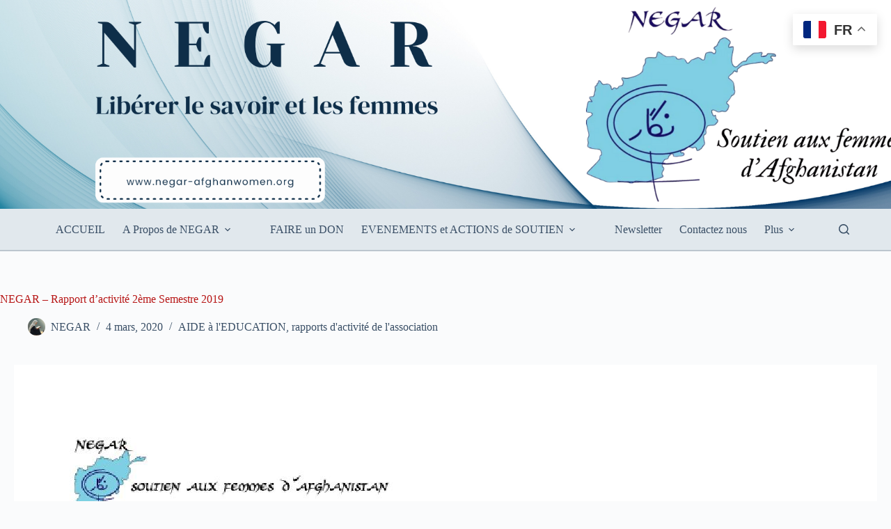

--- FILE ---
content_type: text/html; charset=UTF-8
request_url: https://www.negar-afghanwomen.org/2/negar-rapport-dactivite-2eme-semestre-2019/
body_size: 19004
content:
<!doctype html>
<html lang="fr-FR" prefix="og: http://ogp.me/ns# fb: http://ogp.me/ns/fb#">
<head>
	
	<meta charset="UTF-8">
	<meta name="viewport" content="width=device-width, initial-scale=1, maximum-scale=5, viewport-fit=cover">
	<link rel="profile" href="https://gmpg.org/xfn/11">

	<title>NEGAR &#8211; Rapport d&rsquo;activité 2ème Semestre 2019 &#8211; NEGAR, soutien aux femmes d&#039;Afghanistan</title>
<meta name='robots' content='max-image-preview:large' />

            <script data-no-defer="1" data-ezscrex="false" data-cfasync="false" data-pagespeed-no-defer data-cookieconsent="ignore">
                var ctPublicFunctions = {"_ajax_nonce":"afeb7f1dad","_rest_nonce":"323a8e7621","_ajax_url":"\/2\/wp-admin\/admin-ajax.php","_rest_url":"https:\/\/www.negar-afghanwomen.org\/2\/wp-json\/","data__cookies_type":"alternative","data__ajax_type":"rest","data__bot_detector_enabled":"1","data__frontend_data_log_enabled":1,"cookiePrefix":"","wprocket_detected":false,"host_url":"www.negar-afghanwomen.org","text__ee_click_to_select":"Click to select the whole data","text__ee_original_email":"The complete one is","text__ee_got_it":"Got it","text__ee_blocked":"Blocked","text__ee_cannot_connect":"Cannot connect","text__ee_cannot_decode":"Can not decode email. Unknown reason","text__ee_email_decoder":"CleanTalk email decoder","text__ee_wait_for_decoding":"The magic is on the way!","text__ee_decoding_process":"Please wait a few seconds while we decode the contact data."}
            </script>
        
            <script data-no-defer="1" data-ezscrex="false" data-cfasync="false" data-pagespeed-no-defer data-cookieconsent="ignore">
                var ctPublic = {"_ajax_nonce":"afeb7f1dad","settings__forms__check_internal":"0","settings__forms__check_external":"0","settings__forms__force_protection":0,"settings__forms__search_test":"1","settings__forms__wc_add_to_cart":"0","settings__data__bot_detector_enabled":"1","settings__sfw__anti_crawler":0,"blog_home":"https:\/\/www.negar-afghanwomen.org\/2\/","pixel__setting":"3","pixel__enabled":true,"pixel__url":null,"data__email_check_before_post":"1","data__email_check_exist_post":0,"data__cookies_type":"alternative","data__key_is_ok":true,"data__visible_fields_required":true,"wl_brandname":"Anti-Spam by CleanTalk","wl_brandname_short":"CleanTalk","ct_checkjs_key":"c5155305360f25a73f9387e74b3802f13ce307b77a0ecdd8aef821a1ea63922f","emailEncoderPassKey":"f93de059a76fa29aab47152202c4d986","bot_detector_forms_excluded":"W10=","advancedCacheExists":true,"varnishCacheExists":true,"wc_ajax_add_to_cart":false}
            </script>
        <link rel='dns-prefetch' href='//static.addtoany.com' />
<link rel='dns-prefetch' href='//fd.cleantalk.org' />
<link rel='dns-prefetch' href='//fonts.googleapis.com' />
<link rel='dns-prefetch' href='//hcaptcha.com' />
<link rel="alternate" type="application/rss+xml" title="NEGAR, soutien aux femmes d&#039;Afghanistan &raquo; Flux" href="https://www.negar-afghanwomen.org/2/feed/" />
<link rel="alternate" type="application/rss+xml" title="NEGAR, soutien aux femmes d&#039;Afghanistan &raquo; Flux des commentaires" href="https://www.negar-afghanwomen.org/2/comments/feed/" />
<link rel="alternate" title="oEmbed (JSON)" type="application/json+oembed" href="https://www.negar-afghanwomen.org/2/wp-json/oembed/1.0/embed?url=https%3A%2F%2Fwww.negar-afghanwomen.org%2F2%2Fnegar-rapport-dactivite-2eme-semestre-2019%2F" />
<link rel="alternate" title="oEmbed (XML)" type="text/xml+oembed" href="https://www.negar-afghanwomen.org/2/wp-json/oembed/1.0/embed?url=https%3A%2F%2Fwww.negar-afghanwomen.org%2F2%2Fnegar-rapport-dactivite-2eme-semestre-2019%2F&#038;format=xml" />
<style id='wp-img-auto-sizes-contain-inline-css'>
img:is([sizes=auto i],[sizes^="auto," i]){contain-intrinsic-size:3000px 1500px}
/*# sourceURL=wp-img-auto-sizes-contain-inline-css */
</style>
<link rel='stylesheet' id='blocksy-dynamic-global-css' href='https://www.negar-afghanwomen.org/2/wp-content/uploads/blocksy/css/global.css?ver=02387' media='all' />
<link rel='stylesheet' id='wpra-lightbox-css' href='https://www.negar-afghanwomen.org/2/wp-content/plugins/wp-rss-aggregator/core/css/jquery-colorbox.css?ver=1.4.33' media='all' />
<link rel='stylesheet' id='pt-cv-public-style-css' href='https://www.negar-afghanwomen.org/2/wp-content/plugins/content-views-query-and-display-post-page/public/assets/css/cv.css?ver=4.2.1' media='all' />
<link rel='stylesheet' id='pt-cv-public-pro-style-css' href='https://www.negar-afghanwomen.org/2/wp-content/plugins/pt-content-views-pro/public/assets/css/cvpro.min.css?ver=7.2.2' media='all' />
<link rel='stylesheet' id='wp-block-library-css' href='https://www.negar-afghanwomen.org/2/wp-includes/css/dist/block-library/style.min.css?ver=6.9' media='all' />
<style id='vpb-video-style-inline-css'>
.dashicons{font-family:dashicons!important}.wp-block-vpb-video *{box-sizing:border-box}.wp-block-vpb-video .vpbVideoPlayer{margin:0 auto;max-width:100%;overflow:hidden}.wp-block-vpb-video .vpbVideoPlayer .videoWrapper button{color:#fff!important}.wp-block-vpb-video .vpbVideoPlayer .plyr input[type=range]::-webkit-slider-runnable-track{box-shadow:none}.wp-block-vpb-video .vpbVideoPlayer .plyr input[type=range]::-moz-range-track{box-shadow:none}.wp-block-vpb-video .vpbVideoPlayer .plyr input[type=range]::-ms-track{box-shadow:none}

/*# sourceURL=https://www.negar-afghanwomen.org/2/wp-content/plugins/video-player-block/build/view.css */
</style>
<link rel='stylesheet' id='wpra-displays-css' href='https://www.negar-afghanwomen.org/2/wp-content/plugins/wp-rss-aggregator/core/css/displays.css?ver=5.0.11' media='all' />
<link rel='stylesheet' id='plyr-css' href='https://www.negar-afghanwomen.org/2/wp-content/plugins/video-player-block/assets/css/plyr.css?ver=3.6.12' media='all' />
<style id='global-styles-inline-css'>
:root{--wp--preset--aspect-ratio--square: 1;--wp--preset--aspect-ratio--4-3: 4/3;--wp--preset--aspect-ratio--3-4: 3/4;--wp--preset--aspect-ratio--3-2: 3/2;--wp--preset--aspect-ratio--2-3: 2/3;--wp--preset--aspect-ratio--16-9: 16/9;--wp--preset--aspect-ratio--9-16: 9/16;--wp--preset--color--black: #000000;--wp--preset--color--cyan-bluish-gray: #abb8c3;--wp--preset--color--white: #ffffff;--wp--preset--color--pale-pink: #f78da7;--wp--preset--color--vivid-red: #cf2e2e;--wp--preset--color--luminous-vivid-orange: #ff6900;--wp--preset--color--luminous-vivid-amber: #fcb900;--wp--preset--color--light-green-cyan: #7bdcb5;--wp--preset--color--vivid-green-cyan: #00d084;--wp--preset--color--pale-cyan-blue: #8ed1fc;--wp--preset--color--vivid-cyan-blue: #0693e3;--wp--preset--color--vivid-purple: #9b51e0;--wp--preset--color--palette-color-1: var(--theme-palette-color-1, #2872fa);--wp--preset--color--palette-color-2: var(--theme-palette-color-2, #1559ed);--wp--preset--color--palette-color-3: var(--theme-palette-color-3, #3A4F66);--wp--preset--color--palette-color-4: var(--theme-palette-color-4, #192a3d);--wp--preset--color--palette-color-5: var(--theme-palette-color-5, #e1e8ed);--wp--preset--color--palette-color-6: var(--theme-palette-color-6, #f2f5f7);--wp--preset--color--palette-color-7: var(--theme-palette-color-7, #FAFBFC);--wp--preset--color--palette-color-8: var(--theme-palette-color-8, #ffffff);--wp--preset--gradient--vivid-cyan-blue-to-vivid-purple: linear-gradient(135deg,rgb(6,147,227) 0%,rgb(155,81,224) 100%);--wp--preset--gradient--light-green-cyan-to-vivid-green-cyan: linear-gradient(135deg,rgb(122,220,180) 0%,rgb(0,208,130) 100%);--wp--preset--gradient--luminous-vivid-amber-to-luminous-vivid-orange: linear-gradient(135deg,rgb(252,185,0) 0%,rgb(255,105,0) 100%);--wp--preset--gradient--luminous-vivid-orange-to-vivid-red: linear-gradient(135deg,rgb(255,105,0) 0%,rgb(207,46,46) 100%);--wp--preset--gradient--very-light-gray-to-cyan-bluish-gray: linear-gradient(135deg,rgb(238,238,238) 0%,rgb(169,184,195) 100%);--wp--preset--gradient--cool-to-warm-spectrum: linear-gradient(135deg,rgb(74,234,220) 0%,rgb(151,120,209) 20%,rgb(207,42,186) 40%,rgb(238,44,130) 60%,rgb(251,105,98) 80%,rgb(254,248,76) 100%);--wp--preset--gradient--blush-light-purple: linear-gradient(135deg,rgb(255,206,236) 0%,rgb(152,150,240) 100%);--wp--preset--gradient--blush-bordeaux: linear-gradient(135deg,rgb(254,205,165) 0%,rgb(254,45,45) 50%,rgb(107,0,62) 100%);--wp--preset--gradient--luminous-dusk: linear-gradient(135deg,rgb(255,203,112) 0%,rgb(199,81,192) 50%,rgb(65,88,208) 100%);--wp--preset--gradient--pale-ocean: linear-gradient(135deg,rgb(255,245,203) 0%,rgb(182,227,212) 50%,rgb(51,167,181) 100%);--wp--preset--gradient--electric-grass: linear-gradient(135deg,rgb(202,248,128) 0%,rgb(113,206,126) 100%);--wp--preset--gradient--midnight: linear-gradient(135deg,rgb(2,3,129) 0%,rgb(40,116,252) 100%);--wp--preset--gradient--juicy-peach: linear-gradient(to right, #ffecd2 0%, #fcb69f 100%);--wp--preset--gradient--young-passion: linear-gradient(to right, #ff8177 0%, #ff867a 0%, #ff8c7f 21%, #f99185 52%, #cf556c 78%, #b12a5b 100%);--wp--preset--gradient--true-sunset: linear-gradient(to right, #fa709a 0%, #fee140 100%);--wp--preset--gradient--morpheus-den: linear-gradient(to top, #30cfd0 0%, #330867 100%);--wp--preset--gradient--plum-plate: linear-gradient(135deg, #667eea 0%, #764ba2 100%);--wp--preset--gradient--aqua-splash: linear-gradient(15deg, #13547a 0%, #80d0c7 100%);--wp--preset--gradient--love-kiss: linear-gradient(to top, #ff0844 0%, #ffb199 100%);--wp--preset--gradient--new-retrowave: linear-gradient(to top, #3b41c5 0%, #a981bb 49%, #ffc8a9 100%);--wp--preset--gradient--plum-bath: linear-gradient(to top, #cc208e 0%, #6713d2 100%);--wp--preset--gradient--high-flight: linear-gradient(to right, #0acffe 0%, #495aff 100%);--wp--preset--gradient--teen-party: linear-gradient(-225deg, #FF057C 0%, #8D0B93 50%, #321575 100%);--wp--preset--gradient--fabled-sunset: linear-gradient(-225deg, #231557 0%, #44107A 29%, #FF1361 67%, #FFF800 100%);--wp--preset--gradient--arielle-smile: radial-gradient(circle 248px at center, #16d9e3 0%, #30c7ec 47%, #46aef7 100%);--wp--preset--gradient--itmeo-branding: linear-gradient(180deg, #2af598 0%, #009efd 100%);--wp--preset--gradient--deep-blue: linear-gradient(to right, #6a11cb 0%, #2575fc 100%);--wp--preset--gradient--strong-bliss: linear-gradient(to right, #f78ca0 0%, #f9748f 19%, #fd868c 60%, #fe9a8b 100%);--wp--preset--gradient--sweet-period: linear-gradient(to top, #3f51b1 0%, #5a55ae 13%, #7b5fac 25%, #8f6aae 38%, #a86aa4 50%, #cc6b8e 62%, #f18271 75%, #f3a469 87%, #f7c978 100%);--wp--preset--gradient--purple-division: linear-gradient(to top, #7028e4 0%, #e5b2ca 100%);--wp--preset--gradient--cold-evening: linear-gradient(to top, #0c3483 0%, #a2b6df 100%, #6b8cce 100%, #a2b6df 100%);--wp--preset--gradient--mountain-rock: linear-gradient(to right, #868f96 0%, #596164 100%);--wp--preset--gradient--desert-hump: linear-gradient(to top, #c79081 0%, #dfa579 100%);--wp--preset--gradient--ethernal-constance: linear-gradient(to top, #09203f 0%, #537895 100%);--wp--preset--gradient--happy-memories: linear-gradient(-60deg, #ff5858 0%, #f09819 100%);--wp--preset--gradient--grown-early: linear-gradient(to top, #0ba360 0%, #3cba92 100%);--wp--preset--gradient--morning-salad: linear-gradient(-225deg, #B7F8DB 0%, #50A7C2 100%);--wp--preset--gradient--night-call: linear-gradient(-225deg, #AC32E4 0%, #7918F2 48%, #4801FF 100%);--wp--preset--gradient--mind-crawl: linear-gradient(-225deg, #473B7B 0%, #3584A7 51%, #30D2BE 100%);--wp--preset--gradient--angel-care: linear-gradient(-225deg, #FFE29F 0%, #FFA99F 48%, #FF719A 100%);--wp--preset--gradient--juicy-cake: linear-gradient(to top, #e14fad 0%, #f9d423 100%);--wp--preset--gradient--rich-metal: linear-gradient(to right, #d7d2cc 0%, #304352 100%);--wp--preset--gradient--mole-hall: linear-gradient(-20deg, #616161 0%, #9bc5c3 100%);--wp--preset--gradient--cloudy-knoxville: linear-gradient(120deg, #fdfbfb 0%, #ebedee 100%);--wp--preset--gradient--soft-grass: linear-gradient(to top, #c1dfc4 0%, #deecdd 100%);--wp--preset--gradient--saint-petersburg: linear-gradient(135deg, #f5f7fa 0%, #c3cfe2 100%);--wp--preset--gradient--everlasting-sky: linear-gradient(135deg, #fdfcfb 0%, #e2d1c3 100%);--wp--preset--gradient--kind-steel: linear-gradient(-20deg, #e9defa 0%, #fbfcdb 100%);--wp--preset--gradient--over-sun: linear-gradient(60deg, #abecd6 0%, #fbed96 100%);--wp--preset--gradient--premium-white: linear-gradient(to top, #d5d4d0 0%, #d5d4d0 1%, #eeeeec 31%, #efeeec 75%, #e9e9e7 100%);--wp--preset--gradient--clean-mirror: linear-gradient(45deg, #93a5cf 0%, #e4efe9 100%);--wp--preset--gradient--wild-apple: linear-gradient(to top, #d299c2 0%, #fef9d7 100%);--wp--preset--gradient--snow-again: linear-gradient(to top, #e6e9f0 0%, #eef1f5 100%);--wp--preset--gradient--confident-cloud: linear-gradient(to top, #dad4ec 0%, #dad4ec 1%, #f3e7e9 100%);--wp--preset--gradient--glass-water: linear-gradient(to top, #dfe9f3 0%, white 100%);--wp--preset--gradient--perfect-white: linear-gradient(-225deg, #E3FDF5 0%, #FFE6FA 100%);--wp--preset--font-size--small: 13px;--wp--preset--font-size--medium: 20px;--wp--preset--font-size--large: clamp(22px, 1.375rem + ((1vw - 3.2px) * 0.625), 30px);--wp--preset--font-size--x-large: clamp(30px, 1.875rem + ((1vw - 3.2px) * 1.563), 50px);--wp--preset--font-size--xx-large: clamp(45px, 2.813rem + ((1vw - 3.2px) * 2.734), 80px);--wp--preset--spacing--20: 0.44rem;--wp--preset--spacing--30: 0.67rem;--wp--preset--spacing--40: 1rem;--wp--preset--spacing--50: 1.5rem;--wp--preset--spacing--60: 2.25rem;--wp--preset--spacing--70: 3.38rem;--wp--preset--spacing--80: 5.06rem;--wp--preset--shadow--natural: 6px 6px 9px rgba(0, 0, 0, 0.2);--wp--preset--shadow--deep: 12px 12px 50px rgba(0, 0, 0, 0.4);--wp--preset--shadow--sharp: 6px 6px 0px rgba(0, 0, 0, 0.2);--wp--preset--shadow--outlined: 6px 6px 0px -3px rgb(255, 255, 255), 6px 6px rgb(0, 0, 0);--wp--preset--shadow--crisp: 6px 6px 0px rgb(0, 0, 0);}:root { --wp--style--global--content-size: var(--theme-block-max-width);--wp--style--global--wide-size: var(--theme-block-wide-max-width); }:where(body) { margin: 0; }.wp-site-blocks > .alignleft { float: left; margin-right: 2em; }.wp-site-blocks > .alignright { float: right; margin-left: 2em; }.wp-site-blocks > .aligncenter { justify-content: center; margin-left: auto; margin-right: auto; }:where(.wp-site-blocks) > * { margin-block-start: var(--theme-content-spacing); margin-block-end: 0; }:where(.wp-site-blocks) > :first-child { margin-block-start: 0; }:where(.wp-site-blocks) > :last-child { margin-block-end: 0; }:root { --wp--style--block-gap: var(--theme-content-spacing); }:root :where(.is-layout-flow) > :first-child{margin-block-start: 0;}:root :where(.is-layout-flow) > :last-child{margin-block-end: 0;}:root :where(.is-layout-flow) > *{margin-block-start: var(--theme-content-spacing);margin-block-end: 0;}:root :where(.is-layout-constrained) > :first-child{margin-block-start: 0;}:root :where(.is-layout-constrained) > :last-child{margin-block-end: 0;}:root :where(.is-layout-constrained) > *{margin-block-start: var(--theme-content-spacing);margin-block-end: 0;}:root :where(.is-layout-flex){gap: var(--theme-content-spacing);}:root :where(.is-layout-grid){gap: var(--theme-content-spacing);}.is-layout-flow > .alignleft{float: left;margin-inline-start: 0;margin-inline-end: 2em;}.is-layout-flow > .alignright{float: right;margin-inline-start: 2em;margin-inline-end: 0;}.is-layout-flow > .aligncenter{margin-left: auto !important;margin-right: auto !important;}.is-layout-constrained > .alignleft{float: left;margin-inline-start: 0;margin-inline-end: 2em;}.is-layout-constrained > .alignright{float: right;margin-inline-start: 2em;margin-inline-end: 0;}.is-layout-constrained > .aligncenter{margin-left: auto !important;margin-right: auto !important;}.is-layout-constrained > :where(:not(.alignleft):not(.alignright):not(.alignfull)){max-width: var(--wp--style--global--content-size);margin-left: auto !important;margin-right: auto !important;}.is-layout-constrained > .alignwide{max-width: var(--wp--style--global--wide-size);}body .is-layout-flex{display: flex;}.is-layout-flex{flex-wrap: wrap;align-items: center;}.is-layout-flex > :is(*, div){margin: 0;}body .is-layout-grid{display: grid;}.is-layout-grid > :is(*, div){margin: 0;}body{padding-top: 0px;padding-right: 0px;padding-bottom: 0px;padding-left: 0px;}:root :where(.wp-element-button, .wp-block-button__link){font-style: inherit;font-weight: inherit;letter-spacing: inherit;text-transform: inherit;}.has-black-color{color: var(--wp--preset--color--black) !important;}.has-cyan-bluish-gray-color{color: var(--wp--preset--color--cyan-bluish-gray) !important;}.has-white-color{color: var(--wp--preset--color--white) !important;}.has-pale-pink-color{color: var(--wp--preset--color--pale-pink) !important;}.has-vivid-red-color{color: var(--wp--preset--color--vivid-red) !important;}.has-luminous-vivid-orange-color{color: var(--wp--preset--color--luminous-vivid-orange) !important;}.has-luminous-vivid-amber-color{color: var(--wp--preset--color--luminous-vivid-amber) !important;}.has-light-green-cyan-color{color: var(--wp--preset--color--light-green-cyan) !important;}.has-vivid-green-cyan-color{color: var(--wp--preset--color--vivid-green-cyan) !important;}.has-pale-cyan-blue-color{color: var(--wp--preset--color--pale-cyan-blue) !important;}.has-vivid-cyan-blue-color{color: var(--wp--preset--color--vivid-cyan-blue) !important;}.has-vivid-purple-color{color: var(--wp--preset--color--vivid-purple) !important;}.has-palette-color-1-color{color: var(--wp--preset--color--palette-color-1) !important;}.has-palette-color-2-color{color: var(--wp--preset--color--palette-color-2) !important;}.has-palette-color-3-color{color: var(--wp--preset--color--palette-color-3) !important;}.has-palette-color-4-color{color: var(--wp--preset--color--palette-color-4) !important;}.has-palette-color-5-color{color: var(--wp--preset--color--palette-color-5) !important;}.has-palette-color-6-color{color: var(--wp--preset--color--palette-color-6) !important;}.has-palette-color-7-color{color: var(--wp--preset--color--palette-color-7) !important;}.has-palette-color-8-color{color: var(--wp--preset--color--palette-color-8) !important;}.has-black-background-color{background-color: var(--wp--preset--color--black) !important;}.has-cyan-bluish-gray-background-color{background-color: var(--wp--preset--color--cyan-bluish-gray) !important;}.has-white-background-color{background-color: var(--wp--preset--color--white) !important;}.has-pale-pink-background-color{background-color: var(--wp--preset--color--pale-pink) !important;}.has-vivid-red-background-color{background-color: var(--wp--preset--color--vivid-red) !important;}.has-luminous-vivid-orange-background-color{background-color: var(--wp--preset--color--luminous-vivid-orange) !important;}.has-luminous-vivid-amber-background-color{background-color: var(--wp--preset--color--luminous-vivid-amber) !important;}.has-light-green-cyan-background-color{background-color: var(--wp--preset--color--light-green-cyan) !important;}.has-vivid-green-cyan-background-color{background-color: var(--wp--preset--color--vivid-green-cyan) !important;}.has-pale-cyan-blue-background-color{background-color: var(--wp--preset--color--pale-cyan-blue) !important;}.has-vivid-cyan-blue-background-color{background-color: var(--wp--preset--color--vivid-cyan-blue) !important;}.has-vivid-purple-background-color{background-color: var(--wp--preset--color--vivid-purple) !important;}.has-palette-color-1-background-color{background-color: var(--wp--preset--color--palette-color-1) !important;}.has-palette-color-2-background-color{background-color: var(--wp--preset--color--palette-color-2) !important;}.has-palette-color-3-background-color{background-color: var(--wp--preset--color--palette-color-3) !important;}.has-palette-color-4-background-color{background-color: var(--wp--preset--color--palette-color-4) !important;}.has-palette-color-5-background-color{background-color: var(--wp--preset--color--palette-color-5) !important;}.has-palette-color-6-background-color{background-color: var(--wp--preset--color--palette-color-6) !important;}.has-palette-color-7-background-color{background-color: var(--wp--preset--color--palette-color-7) !important;}.has-palette-color-8-background-color{background-color: var(--wp--preset--color--palette-color-8) !important;}.has-black-border-color{border-color: var(--wp--preset--color--black) !important;}.has-cyan-bluish-gray-border-color{border-color: var(--wp--preset--color--cyan-bluish-gray) !important;}.has-white-border-color{border-color: var(--wp--preset--color--white) !important;}.has-pale-pink-border-color{border-color: var(--wp--preset--color--pale-pink) !important;}.has-vivid-red-border-color{border-color: var(--wp--preset--color--vivid-red) !important;}.has-luminous-vivid-orange-border-color{border-color: var(--wp--preset--color--luminous-vivid-orange) !important;}.has-luminous-vivid-amber-border-color{border-color: var(--wp--preset--color--luminous-vivid-amber) !important;}.has-light-green-cyan-border-color{border-color: var(--wp--preset--color--light-green-cyan) !important;}.has-vivid-green-cyan-border-color{border-color: var(--wp--preset--color--vivid-green-cyan) !important;}.has-pale-cyan-blue-border-color{border-color: var(--wp--preset--color--pale-cyan-blue) !important;}.has-vivid-cyan-blue-border-color{border-color: var(--wp--preset--color--vivid-cyan-blue) !important;}.has-vivid-purple-border-color{border-color: var(--wp--preset--color--vivid-purple) !important;}.has-palette-color-1-border-color{border-color: var(--wp--preset--color--palette-color-1) !important;}.has-palette-color-2-border-color{border-color: var(--wp--preset--color--palette-color-2) !important;}.has-palette-color-3-border-color{border-color: var(--wp--preset--color--palette-color-3) !important;}.has-palette-color-4-border-color{border-color: var(--wp--preset--color--palette-color-4) !important;}.has-palette-color-5-border-color{border-color: var(--wp--preset--color--palette-color-5) !important;}.has-palette-color-6-border-color{border-color: var(--wp--preset--color--palette-color-6) !important;}.has-palette-color-7-border-color{border-color: var(--wp--preset--color--palette-color-7) !important;}.has-palette-color-8-border-color{border-color: var(--wp--preset--color--palette-color-8) !important;}.has-vivid-cyan-blue-to-vivid-purple-gradient-background{background: var(--wp--preset--gradient--vivid-cyan-blue-to-vivid-purple) !important;}.has-light-green-cyan-to-vivid-green-cyan-gradient-background{background: var(--wp--preset--gradient--light-green-cyan-to-vivid-green-cyan) !important;}.has-luminous-vivid-amber-to-luminous-vivid-orange-gradient-background{background: var(--wp--preset--gradient--luminous-vivid-amber-to-luminous-vivid-orange) !important;}.has-luminous-vivid-orange-to-vivid-red-gradient-background{background: var(--wp--preset--gradient--luminous-vivid-orange-to-vivid-red) !important;}.has-very-light-gray-to-cyan-bluish-gray-gradient-background{background: var(--wp--preset--gradient--very-light-gray-to-cyan-bluish-gray) !important;}.has-cool-to-warm-spectrum-gradient-background{background: var(--wp--preset--gradient--cool-to-warm-spectrum) !important;}.has-blush-light-purple-gradient-background{background: var(--wp--preset--gradient--blush-light-purple) !important;}.has-blush-bordeaux-gradient-background{background: var(--wp--preset--gradient--blush-bordeaux) !important;}.has-luminous-dusk-gradient-background{background: var(--wp--preset--gradient--luminous-dusk) !important;}.has-pale-ocean-gradient-background{background: var(--wp--preset--gradient--pale-ocean) !important;}.has-electric-grass-gradient-background{background: var(--wp--preset--gradient--electric-grass) !important;}.has-midnight-gradient-background{background: var(--wp--preset--gradient--midnight) !important;}.has-juicy-peach-gradient-background{background: var(--wp--preset--gradient--juicy-peach) !important;}.has-young-passion-gradient-background{background: var(--wp--preset--gradient--young-passion) !important;}.has-true-sunset-gradient-background{background: var(--wp--preset--gradient--true-sunset) !important;}.has-morpheus-den-gradient-background{background: var(--wp--preset--gradient--morpheus-den) !important;}.has-plum-plate-gradient-background{background: var(--wp--preset--gradient--plum-plate) !important;}.has-aqua-splash-gradient-background{background: var(--wp--preset--gradient--aqua-splash) !important;}.has-love-kiss-gradient-background{background: var(--wp--preset--gradient--love-kiss) !important;}.has-new-retrowave-gradient-background{background: var(--wp--preset--gradient--new-retrowave) !important;}.has-plum-bath-gradient-background{background: var(--wp--preset--gradient--plum-bath) !important;}.has-high-flight-gradient-background{background: var(--wp--preset--gradient--high-flight) !important;}.has-teen-party-gradient-background{background: var(--wp--preset--gradient--teen-party) !important;}.has-fabled-sunset-gradient-background{background: var(--wp--preset--gradient--fabled-sunset) !important;}.has-arielle-smile-gradient-background{background: var(--wp--preset--gradient--arielle-smile) !important;}.has-itmeo-branding-gradient-background{background: var(--wp--preset--gradient--itmeo-branding) !important;}.has-deep-blue-gradient-background{background: var(--wp--preset--gradient--deep-blue) !important;}.has-strong-bliss-gradient-background{background: var(--wp--preset--gradient--strong-bliss) !important;}.has-sweet-period-gradient-background{background: var(--wp--preset--gradient--sweet-period) !important;}.has-purple-division-gradient-background{background: var(--wp--preset--gradient--purple-division) !important;}.has-cold-evening-gradient-background{background: var(--wp--preset--gradient--cold-evening) !important;}.has-mountain-rock-gradient-background{background: var(--wp--preset--gradient--mountain-rock) !important;}.has-desert-hump-gradient-background{background: var(--wp--preset--gradient--desert-hump) !important;}.has-ethernal-constance-gradient-background{background: var(--wp--preset--gradient--ethernal-constance) !important;}.has-happy-memories-gradient-background{background: var(--wp--preset--gradient--happy-memories) !important;}.has-grown-early-gradient-background{background: var(--wp--preset--gradient--grown-early) !important;}.has-morning-salad-gradient-background{background: var(--wp--preset--gradient--morning-salad) !important;}.has-night-call-gradient-background{background: var(--wp--preset--gradient--night-call) !important;}.has-mind-crawl-gradient-background{background: var(--wp--preset--gradient--mind-crawl) !important;}.has-angel-care-gradient-background{background: var(--wp--preset--gradient--angel-care) !important;}.has-juicy-cake-gradient-background{background: var(--wp--preset--gradient--juicy-cake) !important;}.has-rich-metal-gradient-background{background: var(--wp--preset--gradient--rich-metal) !important;}.has-mole-hall-gradient-background{background: var(--wp--preset--gradient--mole-hall) !important;}.has-cloudy-knoxville-gradient-background{background: var(--wp--preset--gradient--cloudy-knoxville) !important;}.has-soft-grass-gradient-background{background: var(--wp--preset--gradient--soft-grass) !important;}.has-saint-petersburg-gradient-background{background: var(--wp--preset--gradient--saint-petersburg) !important;}.has-everlasting-sky-gradient-background{background: var(--wp--preset--gradient--everlasting-sky) !important;}.has-kind-steel-gradient-background{background: var(--wp--preset--gradient--kind-steel) !important;}.has-over-sun-gradient-background{background: var(--wp--preset--gradient--over-sun) !important;}.has-premium-white-gradient-background{background: var(--wp--preset--gradient--premium-white) !important;}.has-clean-mirror-gradient-background{background: var(--wp--preset--gradient--clean-mirror) !important;}.has-wild-apple-gradient-background{background: var(--wp--preset--gradient--wild-apple) !important;}.has-snow-again-gradient-background{background: var(--wp--preset--gradient--snow-again) !important;}.has-confident-cloud-gradient-background{background: var(--wp--preset--gradient--confident-cloud) !important;}.has-glass-water-gradient-background{background: var(--wp--preset--gradient--glass-water) !important;}.has-perfect-white-gradient-background{background: var(--wp--preset--gradient--perfect-white) !important;}.has-small-font-size{font-size: var(--wp--preset--font-size--small) !important;}.has-medium-font-size{font-size: var(--wp--preset--font-size--medium) !important;}.has-large-font-size{font-size: var(--wp--preset--font-size--large) !important;}.has-x-large-font-size{font-size: var(--wp--preset--font-size--x-large) !important;}.has-xx-large-font-size{font-size: var(--wp--preset--font-size--xx-large) !important;}
:root :where(.wp-block-pullquote){font-size: clamp(0.984em, 0.984rem + ((1vw - 0.2em) * 0.645), 1.5em);line-height: 1.6;}
/*# sourceURL=global-styles-inline-css */
</style>
<link rel='stylesheet' id='cleantalk-public-css-css' href='https://www.negar-afghanwomen.org/2/wp-content/plugins/cleantalk-spam-protect/css/cleantalk-public.min.css?ver=6.70.1_1766150807' media='all' />
<link rel='stylesheet' id='cleantalk-email-decoder-css-css' href='https://www.negar-afghanwomen.org/2/wp-content/plugins/cleantalk-spam-protect/css/cleantalk-email-decoder.min.css?ver=6.70.1_1766150807' media='all' />
<link rel='stylesheet' id='mailerlite_forms.css-css' href='https://www.negar-afghanwomen.org/2/wp-content/plugins/official-mailerlite-sign-up-forms/assets/css/mailerlite_forms.css?ver=1.7.18' media='all' />
<link rel='stylesheet' id='vlp-public-css' href='https://www.negar-afghanwomen.org/2/wp-content/plugins/visual-link-preview/dist/public.css?ver=2.2.9' media='all' />
<link rel='stylesheet' id='blocksy-fonts-font-source-google-css' href='https://fonts.googleapis.com/css2?family=Abril%20Fatface:wght@400&#038;family=Ubuntu%20Condensed:wght@400&#038;display=swap' media='all' />
<link rel='stylesheet' id='ct-main-styles-css' href='https://www.negar-afghanwomen.org/2/wp-content/themes/blocksy/static/bundle/main.min.css?ver=2.1.23' media='all' />
<link rel='stylesheet' id='ct-page-title-styles-css' href='https://www.negar-afghanwomen.org/2/wp-content/themes/blocksy/static/bundle/page-title.min.css?ver=2.1.23' media='all' />
<link rel='stylesheet' id='ct-posts-nav-styles-css' href='https://www.negar-afghanwomen.org/2/wp-content/themes/blocksy/static/bundle/posts-nav.min.css?ver=2.1.23' media='all' />
<link rel='stylesheet' id='ct-wpforms-styles-css' href='https://www.negar-afghanwomen.org/2/wp-content/themes/blocksy/static/bundle/wpforms.min.css?ver=2.1.23' media='all' />
<link rel='stylesheet' id='searchwp-forms-css' href='https://www.negar-afghanwomen.org/2/wp-content/plugins/searchwp-live-ajax-search/assets/styles/frontend/search-forms.min.css?ver=1.8.7' media='all' />
<link rel='stylesheet' id='searchwp-live-search-css' href='https://www.negar-afghanwomen.org/2/wp-content/plugins/searchwp-live-ajax-search/assets/styles/style.min.css?ver=1.8.7' media='all' />
<style id='searchwp-live-search-inline-css'>
.searchwp-live-search-result .searchwp-live-search-result--title a {
  font-size: 16px;
}
.searchwp-live-search-result .searchwp-live-search-result--price {
  font-size: 14px;
}
.searchwp-live-search-result .searchwp-live-search-result--add-to-cart .button {
  font-size: 14px;
}

/*# sourceURL=searchwp-live-search-inline-css */
</style>
<link rel='stylesheet' id='addtoany-css' href='https://www.negar-afghanwomen.org/2/wp-content/plugins/add-to-any/addtoany.min.css?ver=1.16' media='all' />
<style id='addtoany-inline-css'>
.addtoany_content { text-align:center; }
/*# sourceURL=addtoany-inline-css */
</style>
<!--n2css--><!--n2js--><script id="real3d-flipbook-global-js-extra">
var flipbookOptions_global = {"pages":[],"pdfUrl":"","printPdfUrl":"","tableOfContent":[],"id":"","bookId":"","date":"","lightboxThumbnailUrl":"","mode":"normal","viewMode":"webgl","pageTextureSize":"3000","pageTextureSizeSmall":"1500","pageTextureSizeMobile":"","pageTextureSizeMobileSmall":"1000","minPixelRatio":"1","pdfTextLayer":"true","zoomMin":"0.9","zoomStep":"2","zoomSize":"","zoomReset":"false","doubleClickZoom":"true","pageDrag":"true","singlePageMode":"false","pageFlipDuration":"1","sound":"true","startPage":"1","pageNumberOffset":"0","deeplinking":{"enabled":"false","prefix":""},"responsiveView":"true","responsiveViewTreshold":"768","responsiveViewRatio":"1","cover":"true","backCover":"true","scaleCover":"false","pageCaptions":"false","height":"400","responsiveHeight":"true","containerRatio":"","thumbnailsOnStart":"false","contentOnStart":"false","searchOnStart":"","searchResultsThumbs":"false","tableOfContentCloseOnClick":"true","thumbsCloseOnClick":"true","autoplayOnStart":"false","autoplayInterval":"3000","autoplayLoop":"true","autoplayStartPage":"1","rightToLeft":"false","pageWidth":"","pageHeight":"","thumbSize":"130","logoImg":"","logoUrl":"","logoUrlTarget":"","logoCSS":"position:absolute;left:0;top:0;","menuSelector":"","zIndex":"auto","preloaderText":"","googleAnalyticsTrackingCode":"","pdfBrowserViewerIfIE":"false","modeMobile":"","viewModeMobile":"","aspectMobile":"","aspectRatioMobile":"0.71","singlePageModeIfMobile":"false","logoHideOnMobile":"false","mobile":{"thumbnailsOnStart":"false","contentOnStart":"false","pagesInMemory":"6","bitmapResizeHeight":"","bitmapResizeQuality":"","currentPage":{"enabled":"false"},"pdfUrl":""},"lightboxCssClass":"","lightboxLink":"","lightboxLinkNewWindow":"true","lightboxBackground":"rgb(81, 85, 88)","lightboxBackgroundPattern":"","lightboxBackgroundImage":"","lightboxContainerCSS":"display:inline-block;padding:10px;","lightboxThumbnailHeight":"300","lightboxThumbnailUrlCSS":"display:block;","lightboxThumbnailInfo":"false","lightboxThumbnailInfoText":"","lightboxThumbnailInfoCSS":"top: 0;  width: 100%; height: 100%; font-size: 16px; color: #000; background: rgba(255,255,255,.8); ","showTitle":"false","showDate":"false","hideThumbnail":"false","lightboxText":"","lightboxTextCSS":"display:block;","lightboxTextPosition":"top","lightBoxOpened":"false","lightBoxFullscreen":"false","lightboxStartPage":"","lightboxMarginV":"0","lightboxMarginH":"0","lights":"true","lightPositionX":"0","lightPositionY":"150","lightPositionZ":"1400","lightIntensity":"0.6","shadows":"true","shadowMapSize":"2048","shadowOpacity":"0.2","shadowDistance":"15","pageHardness":"2","coverHardness":"2","pageRoughness":"1","pageMetalness":"0","pageSegmentsW":"6","pageSegmentsH":"1","pagesInMemory":"20","bitmapResizeHeight":"","bitmapResizeQuality":"","pageMiddleShadowSize":"4","pageMiddleShadowColorL":"#7F7F7F","pageMiddleShadowColorR":"#AAAAAA","antialias":"false","pan":"0","tilt":"0","rotateCameraOnMouseDrag":"true","panMax":"20","panMin":"-20","tiltMax":"0","tiltMin":"0","currentPage":{"enabled":"true","title":"Current page","hAlign":"left","vAlign":"top"},"btnAutoplay":{"enabled":"true","title":"Autoplay"},"btnNext":{"enabled":"true","title":"Next Page"},"btnLast":{"enabled":"false","title":"Last Page"},"btnPrev":{"enabled":"true","title":"Previous Page"},"btnFirst":{"enabled":"false","title":"First Page"},"btnZoomIn":{"enabled":"true","title":"Zoom in"},"btnZoomOut":{"enabled":"true","title":"Zoom out"},"btnToc":{"enabled":"true","title":"Table of Contents"},"btnThumbs":{"enabled":"true","title":"Pages"},"btnShare":{"enabled":"true","title":"Share"},"btnNotes":{"enabled":"false","title":"Notes"},"btnDownloadPages":{"enabled":"false","url":"","title":"Download pages"},"btnDownloadPdf":{"enabled":"true","url":"","title":"Download PDF","forceDownload":"true","openInNewWindow":"true"},"btnSound":{"enabled":"true","title":"Sound"},"btnExpand":{"enabled":"true","title":"Toggle fullscreen"},"btnSingle":{"enabled":"true","title":"Toggle single page"},"btnSearch":{"enabled":"false","title":"Search"},"search":{"enabled":"false","title":"Search"},"btnBookmark":{"enabled":"false","title":"Bookmark"},"btnPrint":{"enabled":"true","title":"Print"},"btnTools":{"enabled":"true","title":"Tools"},"btnClose":{"enabled":"true","title":"Close"},"whatsapp":{"enabled":"true"},"twitter":{"enabled":"true"},"facebook":{"enabled":"true"},"pinterest":{"enabled":"true"},"email":{"enabled":"true"},"linkedin":{"enabled":"true"},"digg":{"enabled":"false"},"reddit":{"enabled":"false"},"shareUrl":"","shareTitle":"","shareImage":"","layout":"1","icons":"FontAwesome","skin":"light","useFontAwesome5":"true","sideNavigationButtons":"true","menuNavigationButtons":"false","backgroundColor":"rgb(81, 85, 88)","backgroundPattern":"","backgroundImage":"","backgroundTransparent":"false","menuBackground":"","menuShadow":"","menuMargin":"0","menuPadding":"0","menuOverBook":"false","menuFloating":"false","menuTransparent":"false","menu2Background":"","menu2Shadow":"","menu2Margin":"0","menu2Padding":"0","menu2OverBook":"true","menu2Floating":"false","menu2Transparent":"true","skinColor":"","skinBackground":"","hideMenu":"false","menuAlignHorizontal":"center","btnColor":"","btnColorHover":"","btnBackground":"none","btnRadius":"0","btnMargin":"0","btnSize":"18","btnPaddingV":"10","btnPaddingH":"10","btnShadow":"","btnTextShadow":"","btnBorder":"","arrowColor":"#fff","arrowColorHover":"#fff","arrowBackground":"rgba(0,0,0,0)","arrowBackgroundHover":"rgba(0, 0, 0, .15)","arrowRadius":"4","arrowMargin":"4","arrowSize":"40","arrowPadding":"10","arrowTextShadow":"0px 0px 1px rgba(0, 0, 0, 1)","arrowBorder":"","closeBtnColorHover":"#FFF","closeBtnBackground":"rgba(0,0,0,.4)","closeBtnRadius":"0","closeBtnMargin":"0","closeBtnSize":"20","closeBtnPadding":"5","closeBtnTextShadow":"","closeBtnBorder":"","floatingBtnColor":"","floatingBtnColorHover":"","floatingBtnBackground":"","floatingBtnBackgroundHover":"","floatingBtnRadius":"","floatingBtnMargin":"","floatingBtnSize":"","floatingBtnPadding":"","floatingBtnShadow":"","floatingBtnTextShadow":"","floatingBtnBorder":"","currentPageMarginV":"5","currentPageMarginH":"5","arrowsAlwaysEnabledForNavigation":"true","arrowsDisabledNotFullscreen":"true","touchSwipeEnabled":"true","fitToWidth":"false","rightClickEnabled":"true","linkColor":"rgba(0, 0, 0, 0)","linkColorHover":"rgba(255, 255, 0, 1)","linkOpacity":"0.4","linkTarget":"_blank","pdfAutoLinks":"false","disableRange":"false","strings":{"print":"Print","printLeftPage":"Print left page","printRightPage":"Print right page","printCurrentPage":"Print current page","printAllPages":"Print all pages","download":"Download","downloadLeftPage":"Download left page","downloadRightPage":"Download right page","downloadCurrentPage":"Download current page","downloadAllPages":"Download all pages","bookmarks":"Bookmarks","bookmarkLeftPage":"Bookmark left page","bookmarkRightPage":"Bookmark right page","bookmarkCurrentPage":"Bookmark current page","search":"Search","findInDocument":"Find in document","pagesFoundContaining":"pages found containing","noMatches":"No matches","matchesFound":"matches found","page":"Page","matches":"matches","thumbnails":"Thumbnails","tableOfContent":"Table of Contents","share":"Share","pressEscToClose":"Press ESC to close","password":"Password","addNote":"Add note","typeInYourNote":"Type in your note..."},"access":"free","backgroundMusic":"","cornerCurl":"false","pdfTools":{"pageHeight":1500,"thumbHeight":200,"quality":0.8,"textLayer":"true","autoConvert":"true"},"slug":"","convertPDFLinks":"true","convertPDFLinksWithClass":"","convertPDFLinksWithoutClass":"","overridePDFEmbedder":"true","overrideDflip":"true","overrideWonderPDFEmbed":"true","override3DFlipBook":"true","overridePDFjsViewer":"true","resumeReading":"false","previewPages":"","previewMode":"","btnSelect":{"enabled":"true","title":"Select tool"}};
//# sourceURL=real3d-flipbook-global-js-extra
</script>
<script id="addtoany-core-js-before">
window.a2a_config=window.a2a_config||{};a2a_config.callbacks=[];a2a_config.overlays=[];a2a_config.templates={};a2a_localize = {
	Share: "Partager",
	Save: "Enregistrer",
	Subscribe: "S'abonner",
	Email: "E-mail",
	Bookmark: "Marque-page",
	ShowAll: "Montrer tout",
	ShowLess: "Montrer moins",
	FindServices: "Trouver des service(s)",
	FindAnyServiceToAddTo: "Trouver instantan&eacute;ment des services &agrave; ajouter &agrave;",
	PoweredBy: "Propuls&eacute; par",
	ShareViaEmail: "Partager par e-mail",
	SubscribeViaEmail: "S’abonner par e-mail",
	BookmarkInYourBrowser: "Ajouter un signet dans votre navigateur",
	BookmarkInstructions: "Appuyez sur Ctrl+D ou \u2318+D pour mettre cette page en signet",
	AddToYourFavorites: "Ajouter &agrave; vos favoris",
	SendFromWebOrProgram: "Envoyer depuis n’importe quelle adresse e-mail ou logiciel e-mail",
	EmailProgram: "Programme d’e-mail",
	More: "Plus&#8230;",
	ThanksForSharing: "Merci de partager !",
	ThanksForFollowing: "Merci de nous suivre !"
};


//# sourceURL=addtoany-core-js-before
</script>
<script defer src="https://static.addtoany.com/menu/page.js" id="addtoany-core-js"></script>
<script src="https://www.negar-afghanwomen.org/2/wp-includes/js/jquery/jquery.min.js?ver=3.7.1" id="jquery-core-js"></script>
<script src="https://www.negar-afghanwomen.org/2/wp-includes/js/jquery/jquery-migrate.min.js?ver=3.4.1" id="jquery-migrate-js"></script>
<script defer src="https://www.negar-afghanwomen.org/2/wp-content/plugins/add-to-any/addtoany.min.js?ver=1.1" id="addtoany-jquery-js"></script>
<script src="https://www.negar-afghanwomen.org/2/wp-content/plugins/cleantalk-spam-protect/js/apbct-public-bundle.min.js?ver=6.70.1_1766150807" id="apbct-public-bundle.min-js-js"></script>
<script src="https://fd.cleantalk.org/ct-bot-detector-wrapper.js?ver=6.70.1" id="ct_bot_detector-js" defer data-wp-strategy="defer"></script>
<link rel="https://api.w.org/" href="https://www.negar-afghanwomen.org/2/wp-json/" /><link rel="alternate" title="JSON" type="application/json" href="https://www.negar-afghanwomen.org/2/wp-json/wp/v2/posts/725" /><link rel="EditURI" type="application/rsd+xml" title="RSD" href="https://www.negar-afghanwomen.org/2/xmlrpc.php?rsd" />
<meta name="generator" content="WordPress 6.9" />
<link rel="canonical" href="https://www.negar-afghanwomen.org/2/negar-rapport-dactivite-2eme-semestre-2019/" />
<link rel='shortlink' href='https://www.negar-afghanwomen.org/2/?p=725' />
        <!-- MailerLite Universal -->
        <script>
            (function(w,d,e,u,f,l,n){w[f]=w[f]||function(){(w[f].q=w[f].q||[])
                .push(arguments);},l=d.createElement(e),l.async=1,l.src=u,
                n=d.getElementsByTagName(e)[0],n.parentNode.insertBefore(l,n);})
            (window,document,'script','https://assets.mailerlite.com/js/universal.js','ml');
            ml('account', '278684');
            ml('enablePopups', false);
        </script>
        <!-- End MailerLite Universal -->
        <style>
.h-captcha{position:relative;display:block;margin-bottom:2rem;padding:0;clear:both}.h-captcha[data-size="normal"]{width:302px;height:76px}.h-captcha[data-size="compact"]{width:158px;height:138px}.h-captcha[data-size="invisible"]{display:none}.h-captcha iframe{z-index:1}.h-captcha::before{content:"";display:block;position:absolute;top:0;left:0;background:url(https://www.negar-afghanwomen.org/2/wp-content/plugins/hcaptcha-for-forms-and-more/assets/images/hcaptcha-div-logo.svg) no-repeat;border:1px solid #fff0;border-radius:4px;box-sizing:border-box}.h-captcha::after{content:"The hCaptcha loading is delayed until user interaction.";font-family:-apple-system,system-ui,BlinkMacSystemFont,"Segoe UI",Roboto,Oxygen,Ubuntu,"Helvetica Neue",Arial,sans-serif;font-size:10px;font-weight:500;position:absolute;top:0;bottom:0;left:0;right:0;box-sizing:border-box;color:#bf1722;opacity:0}.h-captcha:not(:has(iframe))::after{animation:hcap-msg-fade-in .3s ease forwards;animation-delay:2s}.h-captcha:has(iframe)::after{animation:none;opacity:0}@keyframes hcap-msg-fade-in{to{opacity:1}}.h-captcha[data-size="normal"]::before{width:302px;height:76px;background-position:93.8% 28%}.h-captcha[data-size="normal"]::after{width:302px;height:76px;display:flex;flex-wrap:wrap;align-content:center;line-height:normal;padding:0 75px 0 10px}.h-captcha[data-size="compact"]::before{width:158px;height:138px;background-position:49.9% 78.8%}.h-captcha[data-size="compact"]::after{width:158px;height:138px;text-align:center;line-height:normal;padding:24px 10px 10px 10px}.h-captcha[data-theme="light"]::before,body.is-light-theme .h-captcha[data-theme="auto"]::before,.h-captcha[data-theme="auto"]::before{background-color:#fafafa;border:1px solid #e0e0e0}.h-captcha[data-theme="dark"]::before,body.is-dark-theme .h-captcha[data-theme="auto"]::before,html.wp-dark-mode-active .h-captcha[data-theme="auto"]::before,html.drdt-dark-mode .h-captcha[data-theme="auto"]::before{background-image:url(https://www.negar-afghanwomen.org/2/wp-content/plugins/hcaptcha-for-forms-and-more/assets/images/hcaptcha-div-logo-white.svg);background-repeat:no-repeat;background-color:#333;border:1px solid #f5f5f5}@media (prefers-color-scheme:dark){.h-captcha[data-theme="auto"]::before{background-image:url(https://www.negar-afghanwomen.org/2/wp-content/plugins/hcaptcha-for-forms-and-more/assets/images/hcaptcha-div-logo-white.svg);background-repeat:no-repeat;background-color:#333;border:1px solid #f5f5f5}}.h-captcha[data-theme="custom"]::before{background-color:initial}.h-captcha[data-size="invisible"]::before,.h-captcha[data-size="invisible"]::after{display:none}.h-captcha iframe{position:relative}div[style*="z-index: 2147483647"] div[style*="border-width: 11px"][style*="position: absolute"][style*="pointer-events: none"]{border-style:none}
</style>
<link id='MediaRSS' rel='alternate' type='application/rss+xml' title='NextGEN Gallery RSS Feed' href='https://www.negar-afghanwomen.org/2/wp-content/plugins/nextgen-gallery/src/Legacy/xml/media-rss.php' />
<noscript><link rel='stylesheet' href='https://www.negar-afghanwomen.org/2/wp-content/themes/blocksy/static/bundle/no-scripts.min.css' type='text/css'></noscript>
<link rel="icon" href="https://www.negar-afghanwomen.org/2/wp-content/uploads/2022/03/cropped-LOGO-NEGAR-32x32.png" sizes="32x32" />
<link rel="icon" href="https://www.negar-afghanwomen.org/2/wp-content/uploads/2022/03/cropped-LOGO-NEGAR-192x192.png" sizes="192x192" />
<link rel="apple-touch-icon" href="https://www.negar-afghanwomen.org/2/wp-content/uploads/2022/03/cropped-LOGO-NEGAR-180x180.png" />
<meta name="msapplication-TileImage" content="https://www.negar-afghanwomen.org/2/wp-content/uploads/2022/03/cropped-LOGO-NEGAR-270x270.png" />
		<style id="wp-custom-css">
			/* Elementor : hériter des typos du thème (Blocksy) */
.elementor, .elementor *{
  font-family: inherit;
}
.elementor h1, .elementor h2, .elementor h3, .elementor h4, .elementor h5, .elementor h6{
  font-family: inherit;
}
/* Wrapper 800px centré */
.wrap-800{
  max-width: 800px;
  margin-left: auto !important;
  margin-right: auto !important;
  padding-left: 16px;
  padding-right: 16px;
  box-sizing: border-box;
}
/* NextGEN : conteneurs centrés + max 800px */
.entry-content .ngg-galleryoverview,
.entry-content .ngg-albumoverview,
.entry-content .ngg-imagebrowser,
.entry-content .ngg-slideshow{
  max-width: 800px;
  margin-left: auto !important;
  margin-right: auto !important;
  padding-left: 16px;
  padding-right: 16px;
  box-sizing: border-box;
}

/* NextGEN : centrer les vignettes (souvent float:left par défaut) */
.entry-content .ngg-galleryoverview{
  text-align: center;
}

.entry-content .ngg-galleryoverview .ngg-gallery-thumbnail-box{
  float: none !important;
  display: inline-block !important;
  vertical-align: top;
}

/* (optionnel) éviter les décalages, selon skins NextGEN */
.entry-content .ngg-galleryoverview .ngg-gallery-thumbnail{
  display: inline-block;
}

/* Si albums NextGEN */
.entry-content .ngg-albumoverview{
  text-align: center;
}
.entry-content .ngg-albumoverview .ngg-album{
  float: none !important;
  display: inline-block !important;
  vertical-align: top;
}
		</style>
		
<!-- START - Open Graph and Twitter Card Tags 3.3.7 -->
 <!-- Facebook Open Graph -->
  <meta property="og:locale" content="fr_FR"/>
  <meta property="og:site_name" content="NEGAR, soutien aux femmes d&#039;Afghanistan"/>
  <meta property="og:title" content="NEGAR - Rapport d&#039;activité 2ème Semestre 2019"/>
  <meta property="og:url" content="https://www.negar-afghanwomen.org/2/negar-rapport-dactivite-2eme-semestre-2019/"/>
  <meta property="og:type" content="article"/>
  <meta property="og:description" content="NEGAR - Rapport d&#039;activité 2ème Semestre 2019"/>
  <meta property="og:image" content="https://www.negar-afghanwomen.org/2/wp-content/uploads/2016/12/cropped-2.16.12-1.jpg"/>
  <meta property="og:image:url" content="https://www.negar-afghanwomen.org/2/wp-content/uploads/2016/12/cropped-2.16.12-1.jpg"/>
  <meta property="og:image:secure_url" content="https://www.negar-afghanwomen.org/2/wp-content/uploads/2016/12/cropped-2.16.12-1.jpg"/>
  <meta property="article:published_time" content="2020-03-04T17:09:52+01:00"/>
  <meta property="article:modified_time" content="2022-09-03T17:03:43+02:00" />
  <meta property="og:updated_time" content="2022-09-03T17:03:43+02:00" />
  <meta property="article:section" content="AIDE à l&#039;EDUCATION, rapports d&#039;activité de l&#039;association"/>
  <meta property="article:publisher" content="https://www.facebook.com/LaLettreAfghane/"/>
 <!-- Google+ / Schema.org -->
 <!-- Twitter Cards -->
  <meta name="twitter:title" content="NEGAR - Rapport d&#039;activité 2ème Semestre 2019"/>
  <meta name="twitter:url" content="https://www.negar-afghanwomen.org/2/negar-rapport-dactivite-2eme-semestre-2019/"/>
  <meta name="twitter:description" content="NEGAR - Rapport d&#039;activité 2ème Semestre 2019"/>
  <meta name="twitter:image" content="https://www.negar-afghanwomen.org/2/wp-content/uploads/2016/12/cropped-2.16.12-1.jpg"/>
  <meta name="twitter:card" content="summary"/>
 <!-- SEO -->
 <!-- Misc. tags -->
 <!-- is_singular -->
<!-- END - Open Graph and Twitter Card Tags 3.3.7 -->
	
	</head>


<body class="wp-singular post-template-default single single-post postid-725 single-format-standard wp-embed-responsive wp-theme-blocksy" data-link="type-2" data-prefix="single_blog_post" data-header="type-1" data-footer="type-1:reveal" itemscope="itemscope" itemtype="https://schema.org/Blog">

<a class="skip-link screen-reader-text" href="#main">Passer au contenu</a><div class="ct-drawer-canvas" data-location="start">
		<div id="search-modal" class="ct-panel" data-behaviour="modal" role="dialog" aria-label="Modale de recherche" inert>
			<div class="ct-panel-actions">
				<button class="ct-toggle-close" data-type="type-1" aria-label="Fermer la modale de recherche">
					<svg class="ct-icon" width="12" height="12" viewBox="0 0 15 15"><path d="M1 15a1 1 0 01-.71-.29 1 1 0 010-1.41l5.8-5.8-5.8-5.8A1 1 0 011.7.29l5.8 5.8 5.8-5.8a1 1 0 011.41 1.41l-5.8 5.8 5.8 5.8a1 1 0 01-1.41 1.41l-5.8-5.8-5.8 5.8A1 1 0 011 15z"/></svg>				</button>
			</div>

			<div class="ct-panel-content">
				

<form apbct-form-sign="native_search" role="search" method="get" class="ct-search-form"  action="https://www.negar-afghanwomen.org/2/" aria-haspopup="listbox" data-live-results="thumbs">

	<input 
		type="search" class="modal-field"		placeholder="Rechercher"
		value=""
		name="s" data-swplive="true" data-swpengine="default" data-swpconfig="default"
		autocomplete="off"
		title="Rechercher…"
		aria-label="Rechercher…"
			>

	<div class="ct-search-form-controls">
		
		<button type="submit" class="wp-element-button" data-button="icon" aria-label="Bouton de recherche">
			<svg class="ct-icon ct-search-button-content" aria-hidden="true" width="15" height="15" viewBox="0 0 15 15"><path d="M14.8,13.7L12,11c0.9-1.2,1.5-2.6,1.5-4.2c0-3.7-3-6.8-6.8-6.8S0,3,0,6.8s3,6.8,6.8,6.8c1.6,0,3.1-0.6,4.2-1.5l2.8,2.8c0.1,0.1,0.3,0.2,0.5,0.2s0.4-0.1,0.5-0.2C15.1,14.5,15.1,14,14.8,13.7z M1.5,6.8c0-2.9,2.4-5.2,5.2-5.2S12,3.9,12,6.8S9.6,12,6.8,12S1.5,9.6,1.5,6.8z"/></svg>
			<span class="ct-ajax-loader">
				<svg viewBox="0 0 24 24">
					<circle cx="12" cy="12" r="10" opacity="0.2" fill="none" stroke="currentColor" stroke-miterlimit="10" stroke-width="2"/>

					<path d="m12,2c5.52,0,10,4.48,10,10" fill="none" stroke="currentColor" stroke-linecap="round" stroke-miterlimit="10" stroke-width="2">
						<animateTransform
							attributeName="transform"
							attributeType="XML"
							type="rotate"
							dur="0.6s"
							from="0 12 12"
							to="360 12 12"
							repeatCount="indefinite"
						/>
					</path>
				</svg>
			</span>
		</button>

		
					<input type="hidden" name="ct_post_type" value="post:page">
		
		

		<input type="hidden" value="323a8e7621" class="ct-live-results-nonce">	</div>

			<div class="screen-reader-text" aria-live="polite" role="status">
			Aucun résultat		</div>
	
<input
                    class="apbct_special_field apbct_email_id__search_form"
                    name="apbct__email_id__search_form"
                    aria-label="apbct__label_id__search_form"
                    type="text" size="30" maxlength="200" autocomplete="off"
                    value=""
                /><input
                   id="apbct_submit_id__search_form" 
                   class="apbct_special_field apbct__email_id__search_form"
                   name="apbct__label_id__search_form"
                   aria-label="apbct_submit_name__search_form"
                   type="submit"
                   size="30"
                   maxlength="200"
                   value="52769"
               /></form>


			</div>
		</div>

		<div id="offcanvas" class="ct-panel ct-header" data-behaviour="right-side" role="dialog" aria-label="Modale hors champ" inert=""><div class="ct-panel-inner">
		<div class="ct-panel-actions">
			
			<button class="ct-toggle-close" data-type="type-1" aria-label="Fermer le tiroir">
				<svg class="ct-icon" width="12" height="12" viewBox="0 0 15 15"><path d="M1 15a1 1 0 01-.71-.29 1 1 0 010-1.41l5.8-5.8-5.8-5.8A1 1 0 011.7.29l5.8 5.8 5.8-5.8a1 1 0 011.41 1.41l-5.8 5.8 5.8 5.8a1 1 0 01-1.41 1.41l-5.8-5.8-5.8 5.8A1 1 0 011 15z"/></svg>
			</button>
		</div>
		<div class="ct-panel-content" data-device="desktop"><div class="ct-panel-content-inner"></div></div><div class="ct-panel-content" data-device="mobile"><div class="ct-panel-content-inner">
<nav
	class="mobile-menu menu-container has-submenu"
	data-id="mobile-menu" data-interaction="click" data-toggle-type="type-1" data-submenu-dots="yes"	aria-label="Menu 1">

	<ul id="menu-menu-2" class=""><li class="menu-item menu-item-type-post_type menu-item-object-page menu-item-home menu-item-2702"><a href="https://www.negar-afghanwomen.org/2/" class="ct-menu-link">ACCUEIL</a></li>
<li class="menu-item menu-item-type-post_type menu-item-object-page menu-item-has-children menu-item-1419"><span class="ct-sub-menu-parent"><a href="https://www.negar-afghanwomen.org/2/40-2/" class="ct-menu-link">A Propos de NEGAR</a><button class="ct-toggle-dropdown-mobile" aria-label="Déplier le menu déroulant" aria-haspopup="true" aria-expanded="false"><svg class="ct-icon toggle-icon-1" width="15" height="15" viewBox="0 0 15 15" aria-hidden="true"><path d="M3.9,5.1l3.6,3.6l3.6-3.6l1.4,0.7l-5,5l-5-5L3.9,5.1z"/></svg></button></span>
<ul class="sub-menu">
	<li class="menu-item menu-item-type-post_type menu-item-object-page menu-item-1421"><a href="https://www.negar-afghanwomen.org/2/40-2/presentation/" class="ct-menu-link">Présentation</a></li>
	<li class="menu-item menu-item-type-post_type menu-item-object-page menu-item-1422"><a href="https://www.negar-afghanwomen.org/2/40-2/histoire-des-femmes-dafghanistan/" class="ct-menu-link">Histoire des femmes d’Afghanistan</a></li>
	<li class="menu-item menu-item-type-post_type menu-item-object-page menu-item-1423"><a href="https://www.negar-afghanwomen.org/2/40-2/les-liens/" class="ct-menu-link">Les liens</a></li>
</ul>
</li>
<li class="menu-item menu-item-type-post_type menu-item-object-page menu-item-1418"><a href="https://www.negar-afghanwomen.org/2/faire-un-don/" class="ct-menu-link">FAIRE un DON</a></li>
<li class="menu-item menu-item-type-taxonomy menu-item-object-category menu-item-has-children menu-item-2907"><span class="ct-sub-menu-parent"><a href="https://www.negar-afghanwomen.org/2/category/evenements-et-actions-en-soutien-aux-femmes-dafghanistan/" class="ct-menu-link">EVENEMENTS et ACTIONS de SOUTIEN</a><button class="ct-toggle-dropdown-mobile" aria-label="Déplier le menu déroulant" aria-haspopup="true" aria-expanded="false"><svg class="ct-icon toggle-icon-1" width="15" height="15" viewBox="0 0 15 15" aria-hidden="true"><path d="M3.9,5.1l3.6,3.6l3.6-3.6l1.4,0.7l-5,5l-5-5L3.9,5.1z"/></svg></button></span>
<ul class="sub-menu">
	<li class="menu-item menu-item-type-taxonomy menu-item-object-category menu-item-2916"><a href="https://www.negar-afghanwomen.org/2/category/evenements-et-actions-en-soutien-aux-femmes-dafghanistan/" class="ct-menu-link">EVENEMENTS</a></li>
	<li class="menu-item menu-item-type-taxonomy menu-item-object-category current-post-ancestor current-menu-parent current-post-parent menu-item-2694"><a href="https://www.negar-afghanwomen.org/2/category/education/" class="ct-menu-link">AIDE à l&rsquo;EDUCATION</a></li>
	<li class="menu-item menu-item-type-taxonomy menu-item-object-category menu-item-2908"><a href="https://www.negar-afghanwomen.org/2/category/femmes-en-marche-pour-lafghanistan/" class="ct-menu-link">FEMMES en MARCHE pour l&rsquo;AFGHANISTAN, conférences de Doushanbé et Kaboul</a></li>
</ul>
</li>
<li class="menu-item menu-item-type-taxonomy menu-item-object-category menu-item-56969"><a href="https://www.negar-afghanwomen.org/2/category/archives-newsletter/" class="ct-menu-link">Newsletter</a></li>
<li class="menu-item menu-item-type-post_type menu-item-object-page menu-item-57085"><a href="https://www.negar-afghanwomen.org/2/contactez-nous/" class="ct-menu-link">Contactez nous</a></li>
<li class="menu-item menu-item-type-post_type menu-item-object-post menu-item-has-children menu-item-58006"><span class="ct-sub-menu-parent"><a href="https://www.negar-afghanwomen.org/2/visas-pour-la-france/" class="ct-menu-link">VISAS POUR LA FRANCE</a><button class="ct-toggle-dropdown-mobile" aria-label="Déplier le menu déroulant" aria-haspopup="true" aria-expanded="false"><svg class="ct-icon toggle-icon-1" width="15" height="15" viewBox="0 0 15 15" aria-hidden="true"><path d="M3.9,5.1l3.6,3.6l3.6-3.6l1.4,0.7l-5,5l-5-5L3.9,5.1z"/></svg></button></span>
<ul class="sub-menu">
	<li class="menu-item menu-item-type-post_type menu-item-object-post menu-item-58005"><a href="https://www.negar-afghanwomen.org/2/visas-for-france/" class="ct-menu-link">VISAS FOR FRANCE</a></li>
</ul>
</li>
<li class="menu-item menu-item-type-post_type menu-item-object-post menu-item-has-children menu-item-58007"><span class="ct-sub-menu-parent"><a href="https://www.negar-afghanwomen.org/2/communique-22-novembre-2024/" class="ct-menu-link">Aider Negar</a><button class="ct-toggle-dropdown-mobile" aria-label="Déplier le menu déroulant" aria-haspopup="true" aria-expanded="false"><svg class="ct-icon toggle-icon-1" width="15" height="15" viewBox="0 0 15 15" aria-hidden="true"><path d="M3.9,5.1l3.6,3.6l3.6-3.6l1.4,0.7l-5,5l-5-5L3.9,5.1z"/></svg></button></span>
<ul class="sub-menu">
	<li class="menu-item menu-item-type-post_type menu-item-object-post menu-item-58009"><a href="https://www.negar-afghanwomen.org/2/communique-de-negar-soutien-aux-femmes-dafghanistan/" class="ct-menu-link">Communiqué de NEGAR, soutien aux femmes d’Afghanistan</a></li>
	<li class="menu-item menu-item-type-post_type menu-item-object-post menu-item-58010"><a href="https://www.negar-afghanwomen.org/2/communique-de-presse-de-negar-soutien-aux-femmes-dafghanistan/" class="ct-menu-link">COMMUNIQUE DE PRESSE DE NEGAR, soutien aux femmes d’Afghanistan</a></li>
</ul>
</li>
</ul></nav>

</div></div></div></div></div>
<div id="main-container">
	<header id="header" class="ct-header" data-id="type-1" itemscope="" itemtype="https://schema.org/WPHeader"><div data-device="desktop"><div data-row="top" data-column-set="1"><div class="ct-container-fluid"><div data-column="start" data-placements="1"><div data-items="primary">
<div
	class="ct-header-text "
	data-id="text">
	<div class="entry-content is-layout-flow">
			</div>
</div>
</div></div></div></div><div data-row="middle" data-column-set="1"><div class="ct-container-fluid"><div data-column="end" data-placements="1"><div data-items="primary">
<nav
	id="header-menu-1"
	class="header-menu-1 menu-container"
	data-id="menu" data-interaction="hover"	data-menu="type-1"
	data-dropdown="type-1:simple"		data-responsive="no"	itemscope="" itemtype="https://schema.org/SiteNavigationElement"	aria-label="Menu 1">

	<ul id="menu-menu-1" class="menu"><li id="menu-item-2702" class="menu-item menu-item-type-post_type menu-item-object-page menu-item-home menu-item-2702"><a href="https://www.negar-afghanwomen.org/2/" class="ct-menu-link">ACCUEIL</a></li>
<li id="menu-item-1419" class="menu-item menu-item-type-post_type menu-item-object-page menu-item-has-children menu-item-1419 animated-submenu-block"><a href="https://www.negar-afghanwomen.org/2/40-2/" class="ct-menu-link">A Propos de NEGAR<span class="ct-toggle-dropdown-desktop"><svg class="ct-icon" width="8" height="8" viewBox="0 0 15 15" aria-hidden="true"><path d="M2.1,3.2l5.4,5.4l5.4-5.4L15,4.3l-7.5,7.5L0,4.3L2.1,3.2z"/></svg></span></a><button class="ct-toggle-dropdown-desktop-ghost" aria-label="Déplier le menu déroulant" aria-haspopup="true" aria-expanded="false"></button>
<ul class="sub-menu">
	<li id="menu-item-1421" class="menu-item menu-item-type-post_type menu-item-object-page menu-item-1421"><a href="https://www.negar-afghanwomen.org/2/40-2/presentation/" class="ct-menu-link">Présentation</a></li>
	<li id="menu-item-1422" class="menu-item menu-item-type-post_type menu-item-object-page menu-item-1422"><a href="https://www.negar-afghanwomen.org/2/40-2/histoire-des-femmes-dafghanistan/" class="ct-menu-link">Histoire des femmes d’Afghanistan</a></li>
	<li id="menu-item-1423" class="menu-item menu-item-type-post_type menu-item-object-page menu-item-1423"><a href="https://www.negar-afghanwomen.org/2/40-2/les-liens/" class="ct-menu-link">Les liens</a></li>
</ul>
</li>
<li id="menu-item-1418" class="menu-item menu-item-type-post_type menu-item-object-page menu-item-1418"><a href="https://www.negar-afghanwomen.org/2/faire-un-don/" class="ct-menu-link">FAIRE un DON</a></li>
<li id="menu-item-2907" class="menu-item menu-item-type-taxonomy menu-item-object-category menu-item-has-children menu-item-2907 animated-submenu-block"><a href="https://www.negar-afghanwomen.org/2/category/evenements-et-actions-en-soutien-aux-femmes-dafghanistan/" class="ct-menu-link">EVENEMENTS et ACTIONS de SOUTIEN<span class="ct-toggle-dropdown-desktop"><svg class="ct-icon" width="8" height="8" viewBox="0 0 15 15" aria-hidden="true"><path d="M2.1,3.2l5.4,5.4l5.4-5.4L15,4.3l-7.5,7.5L0,4.3L2.1,3.2z"/></svg></span></a><button class="ct-toggle-dropdown-desktop-ghost" aria-label="Déplier le menu déroulant" aria-haspopup="true" aria-expanded="false"></button>
<ul class="sub-menu">
	<li id="menu-item-2916" class="menu-item menu-item-type-taxonomy menu-item-object-category menu-item-2916"><a href="https://www.negar-afghanwomen.org/2/category/evenements-et-actions-en-soutien-aux-femmes-dafghanistan/" class="ct-menu-link">EVENEMENTS</a></li>
	<li id="menu-item-2694" class="menu-item menu-item-type-taxonomy menu-item-object-category current-post-ancestor current-menu-parent current-post-parent menu-item-2694"><a href="https://www.negar-afghanwomen.org/2/category/education/" class="ct-menu-link">AIDE à l&rsquo;EDUCATION</a></li>
	<li id="menu-item-2908" class="menu-item menu-item-type-taxonomy menu-item-object-category menu-item-2908"><a href="https://www.negar-afghanwomen.org/2/category/femmes-en-marche-pour-lafghanistan/" class="ct-menu-link">FEMMES en MARCHE pour l&rsquo;AFGHANISTAN, conférences de Doushanbé et Kaboul</a></li>
</ul>
</li>
<li id="menu-item-56969" class="menu-item menu-item-type-taxonomy menu-item-object-category menu-item-56969"><a href="https://www.negar-afghanwomen.org/2/category/archives-newsletter/" class="ct-menu-link">Newsletter</a></li>
<li id="menu-item-57085" class="menu-item menu-item-type-post_type menu-item-object-page menu-item-57085"><a href="https://www.negar-afghanwomen.org/2/contactez-nous/" class="ct-menu-link">Contactez nous</a></li>
<li id="menu-item-58006" class="menu-item menu-item-type-post_type menu-item-object-post menu-item-has-children menu-item-58006 animated-submenu-block"><a href="https://www.negar-afghanwomen.org/2/visas-pour-la-france/" class="ct-menu-link">VISAS POUR LA FRANCE<span class="ct-toggle-dropdown-desktop"><svg class="ct-icon" width="8" height="8" viewBox="0 0 15 15" aria-hidden="true"><path d="M2.1,3.2l5.4,5.4l5.4-5.4L15,4.3l-7.5,7.5L0,4.3L2.1,3.2z"/></svg></span></a><button class="ct-toggle-dropdown-desktop-ghost" aria-label="Déplier le menu déroulant" aria-haspopup="true" aria-expanded="false"></button>
<ul class="sub-menu">
	<li id="menu-item-58005" class="menu-item menu-item-type-post_type menu-item-object-post menu-item-58005"><a href="https://www.negar-afghanwomen.org/2/visas-for-france/" class="ct-menu-link">VISAS FOR FRANCE</a></li>
</ul>
</li>
<li id="menu-item-58007" class="menu-item menu-item-type-post_type menu-item-object-post menu-item-has-children menu-item-58007 animated-submenu-block"><a href="https://www.negar-afghanwomen.org/2/communique-22-novembre-2024/" class="ct-menu-link">Aider Negar<span class="ct-toggle-dropdown-desktop"><svg class="ct-icon" width="8" height="8" viewBox="0 0 15 15" aria-hidden="true"><path d="M2.1,3.2l5.4,5.4l5.4-5.4L15,4.3l-7.5,7.5L0,4.3L2.1,3.2z"/></svg></span></a><button class="ct-toggle-dropdown-desktop-ghost" aria-label="Déplier le menu déroulant" aria-haspopup="true" aria-expanded="false"></button>
<ul class="sub-menu">
	<li id="menu-item-58009" class="menu-item menu-item-type-post_type menu-item-object-post menu-item-58009"><a href="https://www.negar-afghanwomen.org/2/communique-de-negar-soutien-aux-femmes-dafghanistan/" class="ct-menu-link">Communiqué de NEGAR, soutien aux femmes d’Afghanistan</a></li>
	<li id="menu-item-58010" class="menu-item menu-item-type-post_type menu-item-object-post menu-item-58010"><a href="https://www.negar-afghanwomen.org/2/communique-de-presse-de-negar-soutien-aux-femmes-dafghanistan/" class="ct-menu-link">COMMUNIQUE DE PRESSE DE NEGAR, soutien aux femmes d’Afghanistan</a></li>
</ul>
</li>
</ul></nav>


<button
	class="ct-header-search ct-toggle "
	data-toggle-panel="#search-modal"
	aria-controls="search-modal"
	aria-label="Rechercher"
	data-label="left"
	data-id="search">

	<span class="ct-label ct-hidden-sm ct-hidden-md ct-hidden-lg" aria-hidden="true">Rechercher</span>

	<svg class="ct-icon" aria-hidden="true" width="15" height="15" viewBox="0 0 15 15"><path d="M14.8,13.7L12,11c0.9-1.2,1.5-2.6,1.5-4.2c0-3.7-3-6.8-6.8-6.8S0,3,0,6.8s3,6.8,6.8,6.8c1.6,0,3.1-0.6,4.2-1.5l2.8,2.8c0.1,0.1,0.3,0.2,0.5,0.2s0.4-0.1,0.5-0.2C15.1,14.5,15.1,14,14.8,13.7z M1.5,6.8c0-2.9,2.4-5.2,5.2-5.2S12,3.9,12,6.8S9.6,12,6.8,12S1.5,9.6,1.5,6.8z"/></svg></button>
</div></div></div></div></div><div data-device="mobile"><div data-row="top" data-column-set="1"><div class="ct-container-fluid"><div data-column="start" data-placements="1"><div data-items="primary">
<div
	class="ct-header-text "
	data-id="text">
	<div class="entry-content is-layout-flow">
			</div>
</div>
</div></div></div></div><div data-row="middle" data-column-set="1"><div class="ct-container-fluid"><div data-column="middle"><div data-items="">
<button
	class="ct-header-trigger ct-toggle "
	data-toggle-panel="#offcanvas"
	aria-controls="offcanvas"
	data-design="solid"
	data-label="right"
	aria-label="Menu"
	data-id="trigger">

	<span class="ct-label ct-hidden-sm ct-hidden-md ct-hidden-lg" aria-hidden="true">Menu</span>

	<svg class="ct-icon ct-hidden-lg" width="18" height="14" viewBox="0 0 18 14" data-type="type-2" aria-hidden="true">
		<rect y="0.00" width="18" height="1.7" rx="1"/>
		<rect y="6.15" width="18" height="1.7" rx="1"/>
		<rect y="12.3" width="18" height="1.7" rx="1"/>
	</svg></button>
</div></div></div></div></div></header>
	<main id="main" class="site-main hfeed" itemscope="itemscope" itemtype="https://schema.org/CreativeWork">

		
	<div
		class="ct-container-full"
				data-content="narrow"		data-vertical-spacing="top:bottom">

		
		
	<article
		id="post-725"
		class="post-725 post type-post status-publish format-standard has-post-thumbnail hentry category-education">

		
<div class="hero-section is-width-constrained" data-type="type-1">
			<header class="entry-header">
			<h1 class="page-title" itemprop="headline">NEGAR &#8211; Rapport d&rsquo;activité 2ème Semestre 2019</h1><ul class="entry-meta" data-type="simple:slash" ><li class="meta-author" itemprop="author" itemscope="" itemtype="https://schema.org/Person"><a href="https://www.negar-afghanwomen.org/2/author/shoukria/" tabindex="-1" class="ct-media-container-static"><img decoding="async" src="https://secure.gravatar.com/avatar/db6f69027792536ce718e64f89e1f0ed3c6599b2f6ae80694134d36e65cc7d5a?s=50&amp;d=mm&amp;r=g" width="25" height="25" style="height:25px" alt="NEGAR"></a><a class="ct-meta-element-author" href="https://www.negar-afghanwomen.org/2/author/shoukria/" title="Articles par NEGAR" rel="author" itemprop="url"><span itemprop="name">NEGAR</span></a></li><li class="meta-date" itemprop="datePublished"><time class="ct-meta-element-date" datetime="2020-03-04T17:09:52+01:00">4 mars, 2020</time></li><li class="meta-categories" data-type="simple"><a href="https://www.negar-afghanwomen.org/2/category/education/" rel="tag" class="ct-term-1">AIDE à l'EDUCATION, rapports d'activité de l'association</a></li></ul>		</header>
	</div>
		
		
		<div class="entry-content is-layout-constrained">
			<p><a href="https://www.negar-afghanwomen.org/2/negar-rapport-dactivite-2eme-semestre-2019/rapport2tri2019_000001/" rel="attachment wp-att-726"><img fetchpriority="high" decoding="async" class="aligncenter size-full wp-image-726" src="https://www.negar-afghanwomen.org/2/wp-content/uploads/2020/03/RAPPORT2TRI2019_000001.jpg" alt="" width="1240" height="1754" srcset="https://www.negar-afghanwomen.org/2/wp-content/uploads/2020/03/RAPPORT2TRI2019_000001.jpg 1240w, https://www.negar-afghanwomen.org/2/wp-content/uploads/2020/03/RAPPORT2TRI2019_000001-212x300.jpg 212w, https://www.negar-afghanwomen.org/2/wp-content/uploads/2020/03/RAPPORT2TRI2019_000001-724x1024.jpg 724w, https://www.negar-afghanwomen.org/2/wp-content/uploads/2020/03/RAPPORT2TRI2019_000001-768x1086.jpg 768w, https://www.negar-afghanwomen.org/2/wp-content/uploads/2020/03/RAPPORT2TRI2019_000001-1086x1536.jpg 1086w" sizes="(max-width: 1240px) 100vw, 1240px" /></a><span id="more-725"></span></p>
<p><a href="https://www.negar-afghanwomen.org/2/negar-rapport-dactivite-2eme-semestre-2019/rapport2tri2019_000002/" rel="attachment wp-att-727"><img decoding="async" class="aligncenter size-full wp-image-727" src="https://www.negar-afghanwomen.org/2/wp-content/uploads/2020/03/RAPPORT2TRI2019_000002.jpg" alt="" width="1240" height="1754" srcset="https://www.negar-afghanwomen.org/2/wp-content/uploads/2020/03/RAPPORT2TRI2019_000002.jpg 1240w, https://www.negar-afghanwomen.org/2/wp-content/uploads/2020/03/RAPPORT2TRI2019_000002-212x300.jpg 212w, https://www.negar-afghanwomen.org/2/wp-content/uploads/2020/03/RAPPORT2TRI2019_000002-724x1024.jpg 724w, https://www.negar-afghanwomen.org/2/wp-content/uploads/2020/03/RAPPORT2TRI2019_000002-768x1086.jpg 768w, https://www.negar-afghanwomen.org/2/wp-content/uploads/2020/03/RAPPORT2TRI2019_000002-1086x1536.jpg 1086w" sizes="(max-width: 1240px) 100vw, 1240px" /></a><a href="https://www.negar-afghanwomen.org/2/negar-rapport-dactivite-2eme-semestre-2019/rapport2tri2019_000003/" rel="attachment wp-att-728"><img loading="lazy" decoding="async" class="aligncenter size-full wp-image-728" src="https://www.negar-afghanwomen.org/2/wp-content/uploads/2020/03/RAPPORT2TRI2019_000003.jpg" alt="" width="1240" height="1754" srcset="https://www.negar-afghanwomen.org/2/wp-content/uploads/2020/03/RAPPORT2TRI2019_000003.jpg 1240w, https://www.negar-afghanwomen.org/2/wp-content/uploads/2020/03/RAPPORT2TRI2019_000003-212x300.jpg 212w, https://www.negar-afghanwomen.org/2/wp-content/uploads/2020/03/RAPPORT2TRI2019_000003-724x1024.jpg 724w, https://www.negar-afghanwomen.org/2/wp-content/uploads/2020/03/RAPPORT2TRI2019_000003-768x1086.jpg 768w, https://www.negar-afghanwomen.org/2/wp-content/uploads/2020/03/RAPPORT2TRI2019_000003-1086x1536.jpg 1086w" sizes="auto, (max-width: 1240px) 100vw, 1240px" /></a> <a href="https://www.negar-afghanwomen.org/2/negar-rapport-dactivite-2eme-semestre-2019/rapport2tri2019_000004/" rel="attachment wp-att-729"><img loading="lazy" decoding="async" class="aligncenter size-full wp-image-729" src="https://www.negar-afghanwomen.org/2/wp-content/uploads/2020/03/RAPPORT2TRI2019_000004.jpg" alt="" width="1240" height="1754" srcset="https://www.negar-afghanwomen.org/2/wp-content/uploads/2020/03/RAPPORT2TRI2019_000004.jpg 1240w, https://www.negar-afghanwomen.org/2/wp-content/uploads/2020/03/RAPPORT2TRI2019_000004-212x300.jpg 212w, https://www.negar-afghanwomen.org/2/wp-content/uploads/2020/03/RAPPORT2TRI2019_000004-724x1024.jpg 724w, https://www.negar-afghanwomen.org/2/wp-content/uploads/2020/03/RAPPORT2TRI2019_000004-768x1086.jpg 768w, https://www.negar-afghanwomen.org/2/wp-content/uploads/2020/03/RAPPORT2TRI2019_000004-1086x1536.jpg 1086w" sizes="auto, (max-width: 1240px) 100vw, 1240px" /></a> <a href="https://www.negar-afghanwomen.org/2/negar-rapport-dactivite-2eme-semestre-2019/rapport2tri2019_000005/" rel="attachment wp-att-730"><img loading="lazy" decoding="async" class="aligncenter size-full wp-image-730" src="https://www.negar-afghanwomen.org/2/wp-content/uploads/2020/03/RAPPORT2TRI2019_000005.jpg" alt="" width="1240" height="1754" srcset="https://www.negar-afghanwomen.org/2/wp-content/uploads/2020/03/RAPPORT2TRI2019_000005.jpg 1240w, https://www.negar-afghanwomen.org/2/wp-content/uploads/2020/03/RAPPORT2TRI2019_000005-212x300.jpg 212w, https://www.negar-afghanwomen.org/2/wp-content/uploads/2020/03/RAPPORT2TRI2019_000005-724x1024.jpg 724w, https://www.negar-afghanwomen.org/2/wp-content/uploads/2020/03/RAPPORT2TRI2019_000005-768x1086.jpg 768w, https://www.negar-afghanwomen.org/2/wp-content/uploads/2020/03/RAPPORT2TRI2019_000005-1086x1536.jpg 1086w" sizes="auto, (max-width: 1240px) 100vw, 1240px" /></a></p>
<div class="addtoany_share_save_container addtoany_content addtoany_content_bottom"><div class="a2a_kit a2a_kit_size_20 addtoany_list" data-a2a-url="https://www.negar-afghanwomen.org/2/negar-rapport-dactivite-2eme-semestre-2019/" data-a2a-title="NEGAR – Rapport d’activité 2ème Semestre 2019"><a class="a2a_button_facebook" href="https://www.addtoany.com/add_to/facebook?linkurl=https%3A%2F%2Fwww.negar-afghanwomen.org%2F2%2Fnegar-rapport-dactivite-2eme-semestre-2019%2F&amp;linkname=NEGAR%20%E2%80%93%20Rapport%20d%E2%80%99activit%C3%A9%202%C3%A8me%20Semestre%202019" title="Facebook" rel="nofollow noopener" target="_blank"></a><a class="a2a_button_twitter" href="https://www.addtoany.com/add_to/twitter?linkurl=https%3A%2F%2Fwww.negar-afghanwomen.org%2F2%2Fnegar-rapport-dactivite-2eme-semestre-2019%2F&amp;linkname=NEGAR%20%E2%80%93%20Rapport%20d%E2%80%99activit%C3%A9%202%C3%A8me%20Semestre%202019" title="Twitter" rel="nofollow noopener" target="_blank"></a><a class="a2a_button_whatsapp" href="https://www.addtoany.com/add_to/whatsapp?linkurl=https%3A%2F%2Fwww.negar-afghanwomen.org%2F2%2Fnegar-rapport-dactivite-2eme-semestre-2019%2F&amp;linkname=NEGAR%20%E2%80%93%20Rapport%20d%E2%80%99activit%C3%A9%202%C3%A8me%20Semestre%202019" title="WhatsApp" rel="nofollow noopener" target="_blank"></a><a class="a2a_button_telegram" href="https://www.addtoany.com/add_to/telegram?linkurl=https%3A%2F%2Fwww.negar-afghanwomen.org%2F2%2Fnegar-rapport-dactivite-2eme-semestre-2019%2F&amp;linkname=NEGAR%20%E2%80%93%20Rapport%20d%E2%80%99activit%C3%A9%202%C3%A8me%20Semestre%202019" title="Telegram" rel="nofollow noopener" target="_blank"></a><a class="a2a_button_linkedin" href="https://www.addtoany.com/add_to/linkedin?linkurl=https%3A%2F%2Fwww.negar-afghanwomen.org%2F2%2Fnegar-rapport-dactivite-2eme-semestre-2019%2F&amp;linkname=NEGAR%20%E2%80%93%20Rapport%20d%E2%80%99activit%C3%A9%202%C3%A8me%20Semestre%202019" title="LinkedIn" rel="nofollow noopener" target="_blank"></a><a class="a2a_button_bluesky" href="https://www.addtoany.com/add_to/bluesky?linkurl=https%3A%2F%2Fwww.negar-afghanwomen.org%2F2%2Fnegar-rapport-dactivite-2eme-semestre-2019%2F&amp;linkname=NEGAR%20%E2%80%93%20Rapport%20d%E2%80%99activit%C3%A9%202%C3%A8me%20Semestre%202019" title="Bluesky" rel="nofollow noopener" target="_blank"></a><a class="a2a_button_copy_link" href="https://www.addtoany.com/add_to/copy_link?linkurl=https%3A%2F%2Fwww.negar-afghanwomen.org%2F2%2Fnegar-rapport-dactivite-2eme-semestre-2019%2F&amp;linkname=NEGAR%20%E2%80%93%20Rapport%20d%E2%80%99activit%C3%A9%202%C3%A8me%20Semestre%202019" title="Copy Link" rel="nofollow noopener" target="_blank"></a><a class="a2a_button_x" href="https://www.addtoany.com/add_to/x?linkurl=https%3A%2F%2Fwww.negar-afghanwomen.org%2F2%2Fnegar-rapport-dactivite-2eme-semestre-2019%2F&amp;linkname=NEGAR%20%E2%80%93%20Rapport%20d%E2%80%99activit%C3%A9%202%C3%A8me%20Semestre%202019" title="X" rel="nofollow noopener" target="_blank"></a><a class="a2a_button_email" href="https://www.addtoany.com/add_to/email?linkurl=https%3A%2F%2Fwww.negar-afghanwomen.org%2F2%2Fnegar-rapport-dactivite-2eme-semestre-2019%2F&amp;linkname=NEGAR%20%E2%80%93%20Rapport%20d%E2%80%99activit%C3%A9%202%C3%A8me%20Semestre%202019" title="Email" rel="nofollow noopener" target="_blank"></a><a class="a2a_button_buffer" href="https://www.addtoany.com/add_to/buffer?linkurl=https%3A%2F%2Fwww.negar-afghanwomen.org%2F2%2Fnegar-rapport-dactivite-2eme-semestre-2019%2F&amp;linkname=NEGAR%20%E2%80%93%20Rapport%20d%E2%80%99activit%C3%A9%202%C3%A8me%20Semestre%202019" title="Buffer" rel="nofollow noopener" target="_blank"></a><a class="a2a_dd addtoany_share_save addtoany_share" href="https://www.addtoany.com/share"></a></div></div>		</div>

		
		
		
		
		<nav class="post-navigation is-width-constrained " >
							<a href="https://www.negar-afghanwomen.org/2/note-sur-la-situation-en-afghanistan-par-shoukria-haidar/" class="nav-item-prev">
					<figure class="ct-media-container  "><img width="300" height="225" src="https://www.negar-afghanwomen.org/2/wp-content/uploads/2020/03/adhesion3-300x225.jpg" class="attachment-medium size-medium wp-post-image" alt="" loading="lazy" decoding="async" srcset="https://www.negar-afghanwomen.org/2/wp-content/uploads/2020/03/adhesion3-300x225.jpg 300w, https://www.negar-afghanwomen.org/2/wp-content/uploads/2020/03/adhesion3-1024x768.jpg 1024w, https://www.negar-afghanwomen.org/2/wp-content/uploads/2020/03/adhesion3-768x576.jpg 768w, https://www.negar-afghanwomen.org/2/wp-content/uploads/2020/03/adhesion3-400x300.jpg 400w, https://www.negar-afghanwomen.org/2/wp-content/uploads/2020/03/adhesion3.jpg 1296w" sizes="auto, (max-width: 300px) 100vw, 300px" itemprop="image" style="aspect-ratio: 1/1;" /><svg width="20px" height="15px" viewBox="0 0 20 15" fill="#ffffff"><polygon points="0,7.5 5.5,13 6.4,12.1 2.4,8.1 20,8.1 20,6.9 2.4,6.9 6.4,2.9 5.5,2 "/></svg></figure>
					<div class="item-content">
						<span class="item-label">
							<span>Article</span> précédent						</span>

													<span class="item-title ct-hidden-sm">
								Note sur la situation en Afghanistan par Shoukria Haidar							</span>
											</div>

				</a>
			
							<a href="https://www.negar-afghanwomen.org/2/voeux-2021/" class="nav-item-next">
					<div class="item-content">
						<span class="item-label">
							<span>Article</span> suivant						</span>

													<span class="item-title ct-hidden-sm">
								Voeux 2021							</span>
											</div>

					<figure class="ct-media-container  "><img width="212" height="300" src="https://www.negar-afghanwomen.org/2/wp-content/uploads/2021/01/Voeux-2021_000001-212x300.jpg" class="attachment-medium size-medium wp-post-image" alt="" loading="lazy" decoding="async" srcset="https://www.negar-afghanwomen.org/2/wp-content/uploads/2021/01/Voeux-2021_000001-212x300.jpg 212w, https://www.negar-afghanwomen.org/2/wp-content/uploads/2021/01/Voeux-2021_000001-724x1024.jpg 724w, https://www.negar-afghanwomen.org/2/wp-content/uploads/2021/01/Voeux-2021_000001-768x1086.jpg 768w, https://www.negar-afghanwomen.org/2/wp-content/uploads/2021/01/Voeux-2021_000001-1086x1536.jpg 1086w, https://www.negar-afghanwomen.org/2/wp-content/uploads/2021/01/Voeux-2021_000001.jpg 1240w" sizes="auto, (max-width: 212px) 100vw, 212px" itemprop="image" style="aspect-ratio: 1/1;" /><svg width="20px" height="15px" viewBox="0 0 20 15" fill="#ffffff"><polygon points="14.5,2 13.6,2.9 17.6,6.9 0,6.9 0,8.1 17.6,8.1 13.6,12.1 14.5,13 20,7.5 "/></svg></figure>				</a>
			
		</nav>

	
	</article>

	
		
			</div>

	</main>

	<footer id="footer" class="ct-footer" data-id="type-1" itemscope="" itemtype="https://schema.org/WPFooter"><div data-row="top"><div class="ct-container-fluid"><div data-column="copyright">
<div
	class="ct-footer-copyright"
	data-id="copyright">

	<p style="padding-left: 40px;"><strong>Copyright © 2026 NEGAR</strong><b>, soutien aux femmes d’Afghanistan | Propulsé par WORDPRESS </b></p></div>
</div></div></div></footer></div>

<script type="speculationrules">
{"prefetch":[{"source":"document","where":{"and":[{"href_matches":"/2/*"},{"not":{"href_matches":["/2/wp-*.php","/2/wp-admin/*","/2/wp-content/uploads/*","/2/wp-content/*","/2/wp-content/plugins/*","/2/wp-content/themes/blocksy/*","/2/*\\?(.+)"]}},{"not":{"selector_matches":"a[rel~=\"nofollow\"]"}},{"not":{"selector_matches":".no-prefetch, .no-prefetch a"}}]},"eagerness":"conservative"}]}
</script>
<div class="gtranslate_wrapper" id="gt-wrapper-60811863"></div>        <style>
            .searchwp-live-search-results {
                opacity: 0;
                transition: opacity .25s ease-in-out;
                -moz-transition: opacity .25s ease-in-out;
                -webkit-transition: opacity .25s ease-in-out;
                height: 0;
                overflow: hidden;
                z-index: 9999995; /* Exceed SearchWP Modal Search Form overlay. */
                position: absolute;
                display: none;
            }

            .searchwp-live-search-results-showing {
                display: block;
                opacity: 1;
                height: auto;
                overflow: auto;
            }

            .searchwp-live-search-no-results {
                padding: 3em 2em 0;
                text-align: center;
            }

            .searchwp-live-search-no-min-chars:after {
                content: "Continue typing";
                display: block;
                text-align: center;
                padding: 2em 2em 0;
            }
        </style>
                <script>
            var _SEARCHWP_LIVE_AJAX_SEARCH_BLOCKS = true;
            var _SEARCHWP_LIVE_AJAX_SEARCH_ENGINE = 'default';
            var _SEARCHWP_LIVE_AJAX_SEARCH_CONFIG = 'default';
        </script>
        <script id="real3d-flipbook-forntend-js-extra">
var r3d_frontend = {"rootFolder":"https://www.negar-afghanwomen.org/2/wp-content/plugins/real3d-flipbook-lite/","version":"4.16.4"};
//# sourceURL=real3d-flipbook-forntend-js-extra
</script>
<script src="https://www.negar-afghanwomen.org/2/wp-content/plugins/real3d-flipbook-lite/js/frontend.js?ver=4.16.4" id="real3d-flipbook-forntend-js"></script>
<script id="pt-cv-content-views-script-js-extra">
var PT_CV_PUBLIC = {"_prefix":"pt-cv-","page_to_show":"5","_nonce":"d0b498808c","is_admin":"","is_mobile":"","ajaxurl":"https://www.negar-afghanwomen.org/2/wp-admin/admin-ajax.php","lang":"","loading_image_src":"[data-uri]","is_mobile_tablet":"","sf_no_post_found":"Aucune publication trouv\u00e9e.","lf__separator":","};
var PT_CV_PAGINATION = {"first":"\u00ab","prev":"\u2039","next":"\u203a","last":"\u00bb","goto_first":"Aller \u00e0 la premi\u00e8re page","goto_prev":"Aller \u00e0 la page pr\u00e9c\u00e9dente","goto_next":"Aller \u00e0 la page suivante","goto_last":"Aller \u00e0 la derni\u00e8re page","current_page":"La page actuelle est","goto_page":"Aller \u00e0 la page"};
//# sourceURL=pt-cv-content-views-script-js-extra
</script>
<script src="https://www.negar-afghanwomen.org/2/wp-content/plugins/content-views-query-and-display-post-page/public/assets/js/cv.js?ver=4.2.1" id="pt-cv-content-views-script-js"></script>
<script src="https://www.negar-afghanwomen.org/2/wp-content/plugins/pt-content-views-pro/public/assets/js/cvpro.min.js?ver=7.2.2" id="pt-cv-public-pro-script-js"></script>
<script id="ct-scripts-js-extra">
var ct_localizations = {"ajax_url":"https://www.negar-afghanwomen.org/2/wp-admin/admin-ajax.php","public_url":"https://www.negar-afghanwomen.org/2/wp-content/themes/blocksy/static/bundle/","rest_url":"https://www.negar-afghanwomen.org/2/wp-json/","search_url":"https://www.negar-afghanwomen.org/2/search/QUERY_STRING/","show_more_text":"Afficher plus","more_text":"Plus","search_live_results":"R\u00e9sultats de recherche","search_live_no_results":"Aucun r\u00e9sultat","search_live_no_result":"Aucun r\u00e9sultat","search_live_one_result":"Vous avez %s r\u00e9sultat. Veuillez appuyer sur Tab pour le s\u00e9lectionner.","search_live_many_results":"Vous avez %s r\u00e9sultats. Veuillez appuyer sur Tab pour en s\u00e9lectionner un.","search_live_stock_status_texts":{"instock":"En stock","outofstock":"En rupture de stock"},"clipboard_copied":"Copi\u00e9\u00a0!","clipboard_failed":"\u00c9chec de la copie","expand_submenu":"D\u00e9plier le menu d\u00e9roulant","collapse_submenu":"Replier le menu d\u00e9roulant","dynamic_js_chunks":[{"id":"blocksy_sticky_header","selector":"header [data-sticky]","url":"https://www.negar-afghanwomen.org/2/wp-content/plugins/blocksy-companion/static/bundle/sticky.js?ver=2.1.23"}],"dynamic_styles":{"lazy_load":"https://www.negar-afghanwomen.org/2/wp-content/themes/blocksy/static/bundle/non-critical-styles.min.css?ver=2.1.23","search_lazy":"https://www.negar-afghanwomen.org/2/wp-content/themes/blocksy/static/bundle/non-critical-search-styles.min.css?ver=2.1.23","back_to_top":"https://www.negar-afghanwomen.org/2/wp-content/themes/blocksy/static/bundle/back-to-top.min.css?ver=2.1.23"},"dynamic_styles_selectors":[{"selector":".ct-header-cart, #woo-cart-panel","url":"https://www.negar-afghanwomen.org/2/wp-content/themes/blocksy/static/bundle/cart-header-element-lazy.min.css?ver=2.1.23"},{"selector":".flexy","url":"https://www.negar-afghanwomen.org/2/wp-content/themes/blocksy/static/bundle/flexy.min.css?ver=2.1.23"},{"selector":"#account-modal","url":"https://www.negar-afghanwomen.org/2/wp-content/plugins/blocksy-companion/static/bundle/header-account-modal-lazy.min.css?ver=2.1.23"},{"selector":".ct-header-account","url":"https://www.negar-afghanwomen.org/2/wp-content/plugins/blocksy-companion/static/bundle/header-account-dropdown-lazy.min.css?ver=2.1.23"}]};
//# sourceURL=ct-scripts-js-extra
</script>
<script src="https://www.negar-afghanwomen.org/2/wp-content/themes/blocksy/static/bundle/main.js?ver=2.1.23" id="ct-scripts-js"></script>
<script id="swp-live-search-client-js-extra">
var searchwp_live_search_params = [];
searchwp_live_search_params = {"ajaxurl":"https:\/\/www.negar-afghanwomen.org\/2\/wp-admin\/admin-ajax.php","origin_id":725,"config":{"default":{"engine":"default","input":{"delay":300,"min_chars":3},"results":{"position":"bottom","width":"auto","offset":{"x":0,"y":5}},"spinner":{"lines":12,"length":8,"width":3,"radius":8,"scale":1,"corners":1,"color":"#424242","fadeColor":"transparent","speed":1,"rotate":0,"animation":"searchwp-spinner-line-fade-quick","direction":1,"zIndex":2000000000,"className":"spinner","top":"50%","left":"50%","shadow":"0 0 1px transparent","position":"absolute"}}},"msg_no_config_found":"No valid SearchWP Live Search configuration found!","aria_instructions":"When autocomplete results are available use up and down arrows to review and enter to go to the desired page. Touch device users, explore by touch or with swipe gestures."};;
//# sourceURL=swp-live-search-client-js-extra
</script>
<script src="https://www.negar-afghanwomen.org/2/wp-content/plugins/searchwp-live-ajax-search/assets/javascript/dist/script.min.js?ver=1.8.7" id="swp-live-search-client-js"></script>
<script id="gt_widget_script_60811863-js-before">
window.gtranslateSettings = /* document.write */ window.gtranslateSettings || {};window.gtranslateSettings['60811863'] = {"default_language":"fr","languages":["en","fr","ps","fa","tg","ur","uz"],"url_structure":"none","native_language_names":1,"detect_browser_language":1,"flag_style":"2d","wrapper_selector":"#gt-wrapper-60811863","alt_flags":[],"float_switcher_open_direction":"top","switcher_horizontal_position":"right","switcher_vertical_position":"top","flags_location":"\/2\/wp-content\/plugins\/gtranslate\/flags\/"};
//# sourceURL=gt_widget_script_60811863-js-before
</script><script src="https://www.negar-afghanwomen.org/2/wp-content/plugins/gtranslate/js/float.js?ver=6.9" data-no-optimize="1" data-no-minify="1" data-gt-orig-url="/2/negar-rapport-dactivite-2eme-semestre-2019/" data-gt-orig-domain="www.negar-afghanwomen.org" data-gt-widget-id="60811863" defer></script>
</body>
</html>

<!--
Performance optimized by W3 Total Cache. Learn more: https://www.boldgrid.com/w3-total-cache/?utm_source=w3tc&utm_medium=footer_comment&utm_campaign=free_plugin

Mise en cache de page à l’aide de Disk (SSL caching disabled) 
Content Delivery Network via N/A
Mise en cache de la base de données de 1/123 requêtes en 0.093 secondes utilisant Disk (Request-wide modification query)

Served from: www.negar-afghanwomen.org @ 2026-01-14 20:45:20 by W3 Total Cache
-->